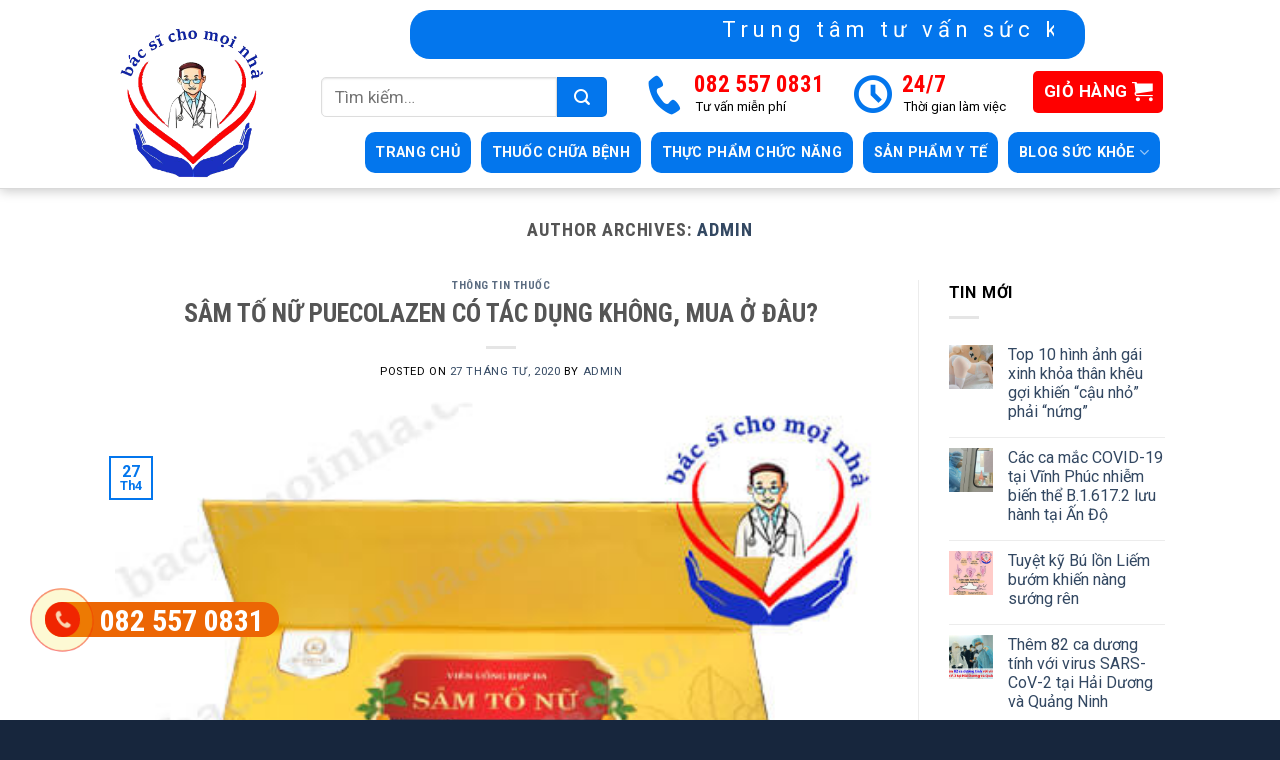

--- FILE ---
content_type: text/html; charset=UTF-8
request_url: https://bacsimoinha.com/author/admin/
body_size: 27675
content:
<!DOCTYPE html>
<!--[if IE 9 ]> <html lang="vi" class="ie9 loading-site no-js"> <![endif]-->
<!--[if IE 8 ]> <html lang="vi" class="ie8 loading-site no-js"> <![endif]-->
<!--[if (gte IE 9)|!(IE)]><!--><html lang="vi" class="loading-site no-js"> <!--<![endif]-->
<head>
	<meta charset="UTF-8" />
	<link rel="profile" href="https://gmpg.org/xfn/11" />
	<link rel="pingback" href="https://bacsimoinha.com/xmlrpc.php" />

	<script>(function(html){html.className = html.className.replace(/\bno-js\b/,'js')})(document.documentElement);</script>
<meta name='robots' content='index, follow, max-image-preview:large, max-snippet:-1, max-video-preview:-1' />
<meta name="viewport" content="width=device-width, initial-scale=1, maximum-scale=1" />
	<!-- This site is optimized with the Yoast SEO plugin v21.5 - https://yoast.com/wordpress/plugins/seo/ -->
	<title>admin, Tác giả tại bacsimoinha</title>
	<link rel="canonical" href="https://bacsimoinha.com/author/admin/" />
	<meta property="og:locale" content="vi_VN" />
	<meta property="og:type" content="profile" />
	<meta property="og:title" content="admin, Tác giả tại bacsimoinha" />
	<meta property="og:url" content="https://bacsimoinha.com/author/admin/" />
	<meta property="og:site_name" content="bacsimoinha" />
	<meta property="og:image" content="https://secure.gravatar.com/avatar/78c63acbe3520bcbb8f67ba79f643107?s=500&d=mm&r=g" />
	<meta name="twitter:card" content="summary_large_image" />
	<script type="application/ld+json" class="yoast-schema-graph">{"@context":"https://schema.org","@graph":[{"@type":"ProfilePage","@id":"https://bacsimoinha.com/author/admin/","url":"https://bacsimoinha.com/author/admin/","name":"admin, Tác giả tại bacsimoinha","isPartOf":{"@id":"https://bacsimoinha.com/#website"},"primaryImageOfPage":{"@id":"https://bacsimoinha.com/author/admin/#primaryimage"},"image":{"@id":"https://bacsimoinha.com/author/admin/#primaryimage"},"thumbnailUrl":"https://bacsimoinha.com/wp-content/uploads/2020/04/sam_to_nu_puecolazen.jpg","breadcrumb":{"@id":"https://bacsimoinha.com/author/admin/#breadcrumb"},"inLanguage":"vi","potentialAction":[{"@type":"ReadAction","target":["https://bacsimoinha.com/author/admin/"]}]},{"@type":"ImageObject","inLanguage":"vi","@id":"https://bacsimoinha.com/author/admin/#primaryimage","url":"https://bacsimoinha.com/wp-content/uploads/2020/04/sam_to_nu_puecolazen.jpg","contentUrl":"https://bacsimoinha.com/wp-content/uploads/2020/04/sam_to_nu_puecolazen.jpg","width":450,"height":450,"caption":"Sâm tố nữ Puecolazen"},{"@type":"BreadcrumbList","@id":"https://bacsimoinha.com/author/admin/#breadcrumb","itemListElement":[{"@type":"ListItem","position":1,"name":"Trang chủ","item":"https://bacsimoinha.com/"},{"@type":"ListItem","position":2,"name":"Lưu trữ cho admin"}]},{"@type":"WebSite","@id":"https://bacsimoinha.com/#website","url":"https://bacsimoinha.com/","name":"bacsimoinha","description":"Bác sĩ của mọi nhà - Với đội ngũ bác sĩ, dược sĩ đại học nhiệt huyết, tận tâm, tư vấn nhiệt tình, chu đáo","potentialAction":[{"@type":"SearchAction","target":{"@type":"EntryPoint","urlTemplate":"https://bacsimoinha.com/?s={search_term_string}"},"query-input":"required name=search_term_string"}],"inLanguage":"vi"},{"@type":"Person","@id":"https://bacsimoinha.com/#/schema/person/ea3d83f353ffe75d778b1c3c4247b434","name":"admin","image":{"@type":"ImageObject","inLanguage":"vi","@id":"https://bacsimoinha.com/#/schema/person/image/","url":"https://secure.gravatar.com/avatar/78c63acbe3520bcbb8f67ba79f643107?s=96&d=mm&r=g","contentUrl":"https://secure.gravatar.com/avatar/78c63acbe3520bcbb8f67ba79f643107?s=96&d=mm&r=g","caption":"admin"},"description":"Chào bạn, Tôi là dược sĩ đại học Dược Hà Nội","mainEntityOfPage":{"@id":"https://bacsimoinha.com/author/admin/"}}]}</script>
	<!-- / Yoast SEO plugin. -->


<link rel='dns-prefetch' href='//fonts.googleapis.com' />
<link rel="alternate" type="application/rss+xml" title="Dòng thông tin bacsimoinha &raquo;" href="https://bacsimoinha.com/feed/" />
<link rel="alternate" type="application/rss+xml" title="Dòng phản hồi bacsimoinha &raquo;" href="https://bacsimoinha.com/comments/feed/" />
<link rel="alternate" type="application/rss+xml" title="Dòng thông tin: bacsimoinha &raquo; bài viết bởi admin" href="https://bacsimoinha.com/author/admin/feed/" />
<script type="text/javascript">
/* <![CDATA[ */
window._wpemojiSettings = {"baseUrl":"https:\/\/s.w.org\/images\/core\/emoji\/14.0.0\/72x72\/","ext":".png","svgUrl":"https:\/\/s.w.org\/images\/core\/emoji\/14.0.0\/svg\/","svgExt":".svg","source":{"concatemoji":"https:\/\/bacsimoinha.com\/wp-includes\/js\/wp-emoji-release.min.js?ver=6.4.3"}};
/*! This file is auto-generated */
!function(i,n){var o,s,e;function c(e){try{var t={supportTests:e,timestamp:(new Date).valueOf()};sessionStorage.setItem(o,JSON.stringify(t))}catch(e){}}function p(e,t,n){e.clearRect(0,0,e.canvas.width,e.canvas.height),e.fillText(t,0,0);var t=new Uint32Array(e.getImageData(0,0,e.canvas.width,e.canvas.height).data),r=(e.clearRect(0,0,e.canvas.width,e.canvas.height),e.fillText(n,0,0),new Uint32Array(e.getImageData(0,0,e.canvas.width,e.canvas.height).data));return t.every(function(e,t){return e===r[t]})}function u(e,t,n){switch(t){case"flag":return n(e,"\ud83c\udff3\ufe0f\u200d\u26a7\ufe0f","\ud83c\udff3\ufe0f\u200b\u26a7\ufe0f")?!1:!n(e,"\ud83c\uddfa\ud83c\uddf3","\ud83c\uddfa\u200b\ud83c\uddf3")&&!n(e,"\ud83c\udff4\udb40\udc67\udb40\udc62\udb40\udc65\udb40\udc6e\udb40\udc67\udb40\udc7f","\ud83c\udff4\u200b\udb40\udc67\u200b\udb40\udc62\u200b\udb40\udc65\u200b\udb40\udc6e\u200b\udb40\udc67\u200b\udb40\udc7f");case"emoji":return!n(e,"\ud83e\udef1\ud83c\udffb\u200d\ud83e\udef2\ud83c\udfff","\ud83e\udef1\ud83c\udffb\u200b\ud83e\udef2\ud83c\udfff")}return!1}function f(e,t,n){var r="undefined"!=typeof WorkerGlobalScope&&self instanceof WorkerGlobalScope?new OffscreenCanvas(300,150):i.createElement("canvas"),a=r.getContext("2d",{willReadFrequently:!0}),o=(a.textBaseline="top",a.font="600 32px Arial",{});return e.forEach(function(e){o[e]=t(a,e,n)}),o}function t(e){var t=i.createElement("script");t.src=e,t.defer=!0,i.head.appendChild(t)}"undefined"!=typeof Promise&&(o="wpEmojiSettingsSupports",s=["flag","emoji"],n.supports={everything:!0,everythingExceptFlag:!0},e=new Promise(function(e){i.addEventListener("DOMContentLoaded",e,{once:!0})}),new Promise(function(t){var n=function(){try{var e=JSON.parse(sessionStorage.getItem(o));if("object"==typeof e&&"number"==typeof e.timestamp&&(new Date).valueOf()<e.timestamp+604800&&"object"==typeof e.supportTests)return e.supportTests}catch(e){}return null}();if(!n){if("undefined"!=typeof Worker&&"undefined"!=typeof OffscreenCanvas&&"undefined"!=typeof URL&&URL.createObjectURL&&"undefined"!=typeof Blob)try{var e="postMessage("+f.toString()+"("+[JSON.stringify(s),u.toString(),p.toString()].join(",")+"));",r=new Blob([e],{type:"text/javascript"}),a=new Worker(URL.createObjectURL(r),{name:"wpTestEmojiSupports"});return void(a.onmessage=function(e){c(n=e.data),a.terminate(),t(n)})}catch(e){}c(n=f(s,u,p))}t(n)}).then(function(e){for(var t in e)n.supports[t]=e[t],n.supports.everything=n.supports.everything&&n.supports[t],"flag"!==t&&(n.supports.everythingExceptFlag=n.supports.everythingExceptFlag&&n.supports[t]);n.supports.everythingExceptFlag=n.supports.everythingExceptFlag&&!n.supports.flag,n.DOMReady=!1,n.readyCallback=function(){n.DOMReady=!0}}).then(function(){return e}).then(function(){var e;n.supports.everything||(n.readyCallback(),(e=n.source||{}).concatemoji?t(e.concatemoji):e.wpemoji&&e.twemoji&&(t(e.twemoji),t(e.wpemoji)))}))}((window,document),window._wpemojiSettings);
/* ]]> */
</script>
<style id='wp-emoji-styles-inline-css' type='text/css'>

	img.wp-smiley, img.emoji {
		display: inline !important;
		border: none !important;
		box-shadow: none !important;
		height: 1em !important;
		width: 1em !important;
		margin: 0 0.07em !important;
		vertical-align: -0.1em !important;
		background: none !important;
		padding: 0 !important;
	}
</style>
<link rel='stylesheet' id='wp-block-library-css' href='https://bacsimoinha.com/wp-includes/css/dist/block-library/style.min.css?ver=6.4.3' type='text/css' media='all' />
<style id='classic-theme-styles-inline-css' type='text/css'>
/*! This file is auto-generated */
.wp-block-button__link{color:#fff;background-color:#32373c;border-radius:9999px;box-shadow:none;text-decoration:none;padding:calc(.667em + 2px) calc(1.333em + 2px);font-size:1.125em}.wp-block-file__button{background:#32373c;color:#fff;text-decoration:none}
</style>
<style id='global-styles-inline-css' type='text/css'>
body{--wp--preset--color--black: #000000;--wp--preset--color--cyan-bluish-gray: #abb8c3;--wp--preset--color--white: #ffffff;--wp--preset--color--pale-pink: #f78da7;--wp--preset--color--vivid-red: #cf2e2e;--wp--preset--color--luminous-vivid-orange: #ff6900;--wp--preset--color--luminous-vivid-amber: #fcb900;--wp--preset--color--light-green-cyan: #7bdcb5;--wp--preset--color--vivid-green-cyan: #00d084;--wp--preset--color--pale-cyan-blue: #8ed1fc;--wp--preset--color--vivid-cyan-blue: #0693e3;--wp--preset--color--vivid-purple: #9b51e0;--wp--preset--gradient--vivid-cyan-blue-to-vivid-purple: linear-gradient(135deg,rgba(6,147,227,1) 0%,rgb(155,81,224) 100%);--wp--preset--gradient--light-green-cyan-to-vivid-green-cyan: linear-gradient(135deg,rgb(122,220,180) 0%,rgb(0,208,130) 100%);--wp--preset--gradient--luminous-vivid-amber-to-luminous-vivid-orange: linear-gradient(135deg,rgba(252,185,0,1) 0%,rgba(255,105,0,1) 100%);--wp--preset--gradient--luminous-vivid-orange-to-vivid-red: linear-gradient(135deg,rgba(255,105,0,1) 0%,rgb(207,46,46) 100%);--wp--preset--gradient--very-light-gray-to-cyan-bluish-gray: linear-gradient(135deg,rgb(238,238,238) 0%,rgb(169,184,195) 100%);--wp--preset--gradient--cool-to-warm-spectrum: linear-gradient(135deg,rgb(74,234,220) 0%,rgb(151,120,209) 20%,rgb(207,42,186) 40%,rgb(238,44,130) 60%,rgb(251,105,98) 80%,rgb(254,248,76) 100%);--wp--preset--gradient--blush-light-purple: linear-gradient(135deg,rgb(255,206,236) 0%,rgb(152,150,240) 100%);--wp--preset--gradient--blush-bordeaux: linear-gradient(135deg,rgb(254,205,165) 0%,rgb(254,45,45) 50%,rgb(107,0,62) 100%);--wp--preset--gradient--luminous-dusk: linear-gradient(135deg,rgb(255,203,112) 0%,rgb(199,81,192) 50%,rgb(65,88,208) 100%);--wp--preset--gradient--pale-ocean: linear-gradient(135deg,rgb(255,245,203) 0%,rgb(182,227,212) 50%,rgb(51,167,181) 100%);--wp--preset--gradient--electric-grass: linear-gradient(135deg,rgb(202,248,128) 0%,rgb(113,206,126) 100%);--wp--preset--gradient--midnight: linear-gradient(135deg,rgb(2,3,129) 0%,rgb(40,116,252) 100%);--wp--preset--font-size--small: 13px;--wp--preset--font-size--medium: 20px;--wp--preset--font-size--large: 36px;--wp--preset--font-size--x-large: 42px;--wp--preset--spacing--20: 0.44rem;--wp--preset--spacing--30: 0.67rem;--wp--preset--spacing--40: 1rem;--wp--preset--spacing--50: 1.5rem;--wp--preset--spacing--60: 2.25rem;--wp--preset--spacing--70: 3.38rem;--wp--preset--spacing--80: 5.06rem;--wp--preset--shadow--natural: 6px 6px 9px rgba(0, 0, 0, 0.2);--wp--preset--shadow--deep: 12px 12px 50px rgba(0, 0, 0, 0.4);--wp--preset--shadow--sharp: 6px 6px 0px rgba(0, 0, 0, 0.2);--wp--preset--shadow--outlined: 6px 6px 0px -3px rgba(255, 255, 255, 1), 6px 6px rgba(0, 0, 0, 1);--wp--preset--shadow--crisp: 6px 6px 0px rgba(0, 0, 0, 1);}:where(.is-layout-flex){gap: 0.5em;}:where(.is-layout-grid){gap: 0.5em;}body .is-layout-flow > .alignleft{float: left;margin-inline-start: 0;margin-inline-end: 2em;}body .is-layout-flow > .alignright{float: right;margin-inline-start: 2em;margin-inline-end: 0;}body .is-layout-flow > .aligncenter{margin-left: auto !important;margin-right: auto !important;}body .is-layout-constrained > .alignleft{float: left;margin-inline-start: 0;margin-inline-end: 2em;}body .is-layout-constrained > .alignright{float: right;margin-inline-start: 2em;margin-inline-end: 0;}body .is-layout-constrained > .aligncenter{margin-left: auto !important;margin-right: auto !important;}body .is-layout-constrained > :where(:not(.alignleft):not(.alignright):not(.alignfull)){max-width: var(--wp--style--global--content-size);margin-left: auto !important;margin-right: auto !important;}body .is-layout-constrained > .alignwide{max-width: var(--wp--style--global--wide-size);}body .is-layout-flex{display: flex;}body .is-layout-flex{flex-wrap: wrap;align-items: center;}body .is-layout-flex > *{margin: 0;}body .is-layout-grid{display: grid;}body .is-layout-grid > *{margin: 0;}:where(.wp-block-columns.is-layout-flex){gap: 2em;}:where(.wp-block-columns.is-layout-grid){gap: 2em;}:where(.wp-block-post-template.is-layout-flex){gap: 1.25em;}:where(.wp-block-post-template.is-layout-grid){gap: 1.25em;}.has-black-color{color: var(--wp--preset--color--black) !important;}.has-cyan-bluish-gray-color{color: var(--wp--preset--color--cyan-bluish-gray) !important;}.has-white-color{color: var(--wp--preset--color--white) !important;}.has-pale-pink-color{color: var(--wp--preset--color--pale-pink) !important;}.has-vivid-red-color{color: var(--wp--preset--color--vivid-red) !important;}.has-luminous-vivid-orange-color{color: var(--wp--preset--color--luminous-vivid-orange) !important;}.has-luminous-vivid-amber-color{color: var(--wp--preset--color--luminous-vivid-amber) !important;}.has-light-green-cyan-color{color: var(--wp--preset--color--light-green-cyan) !important;}.has-vivid-green-cyan-color{color: var(--wp--preset--color--vivid-green-cyan) !important;}.has-pale-cyan-blue-color{color: var(--wp--preset--color--pale-cyan-blue) !important;}.has-vivid-cyan-blue-color{color: var(--wp--preset--color--vivid-cyan-blue) !important;}.has-vivid-purple-color{color: var(--wp--preset--color--vivid-purple) !important;}.has-black-background-color{background-color: var(--wp--preset--color--black) !important;}.has-cyan-bluish-gray-background-color{background-color: var(--wp--preset--color--cyan-bluish-gray) !important;}.has-white-background-color{background-color: var(--wp--preset--color--white) !important;}.has-pale-pink-background-color{background-color: var(--wp--preset--color--pale-pink) !important;}.has-vivid-red-background-color{background-color: var(--wp--preset--color--vivid-red) !important;}.has-luminous-vivid-orange-background-color{background-color: var(--wp--preset--color--luminous-vivid-orange) !important;}.has-luminous-vivid-amber-background-color{background-color: var(--wp--preset--color--luminous-vivid-amber) !important;}.has-light-green-cyan-background-color{background-color: var(--wp--preset--color--light-green-cyan) !important;}.has-vivid-green-cyan-background-color{background-color: var(--wp--preset--color--vivid-green-cyan) !important;}.has-pale-cyan-blue-background-color{background-color: var(--wp--preset--color--pale-cyan-blue) !important;}.has-vivid-cyan-blue-background-color{background-color: var(--wp--preset--color--vivid-cyan-blue) !important;}.has-vivid-purple-background-color{background-color: var(--wp--preset--color--vivid-purple) !important;}.has-black-border-color{border-color: var(--wp--preset--color--black) !important;}.has-cyan-bluish-gray-border-color{border-color: var(--wp--preset--color--cyan-bluish-gray) !important;}.has-white-border-color{border-color: var(--wp--preset--color--white) !important;}.has-pale-pink-border-color{border-color: var(--wp--preset--color--pale-pink) !important;}.has-vivid-red-border-color{border-color: var(--wp--preset--color--vivid-red) !important;}.has-luminous-vivid-orange-border-color{border-color: var(--wp--preset--color--luminous-vivid-orange) !important;}.has-luminous-vivid-amber-border-color{border-color: var(--wp--preset--color--luminous-vivid-amber) !important;}.has-light-green-cyan-border-color{border-color: var(--wp--preset--color--light-green-cyan) !important;}.has-vivid-green-cyan-border-color{border-color: var(--wp--preset--color--vivid-green-cyan) !important;}.has-pale-cyan-blue-border-color{border-color: var(--wp--preset--color--pale-cyan-blue) !important;}.has-vivid-cyan-blue-border-color{border-color: var(--wp--preset--color--vivid-cyan-blue) !important;}.has-vivid-purple-border-color{border-color: var(--wp--preset--color--vivid-purple) !important;}.has-vivid-cyan-blue-to-vivid-purple-gradient-background{background: var(--wp--preset--gradient--vivid-cyan-blue-to-vivid-purple) !important;}.has-light-green-cyan-to-vivid-green-cyan-gradient-background{background: var(--wp--preset--gradient--light-green-cyan-to-vivid-green-cyan) !important;}.has-luminous-vivid-amber-to-luminous-vivid-orange-gradient-background{background: var(--wp--preset--gradient--luminous-vivid-amber-to-luminous-vivid-orange) !important;}.has-luminous-vivid-orange-to-vivid-red-gradient-background{background: var(--wp--preset--gradient--luminous-vivid-orange-to-vivid-red) !important;}.has-very-light-gray-to-cyan-bluish-gray-gradient-background{background: var(--wp--preset--gradient--very-light-gray-to-cyan-bluish-gray) !important;}.has-cool-to-warm-spectrum-gradient-background{background: var(--wp--preset--gradient--cool-to-warm-spectrum) !important;}.has-blush-light-purple-gradient-background{background: var(--wp--preset--gradient--blush-light-purple) !important;}.has-blush-bordeaux-gradient-background{background: var(--wp--preset--gradient--blush-bordeaux) !important;}.has-luminous-dusk-gradient-background{background: var(--wp--preset--gradient--luminous-dusk) !important;}.has-pale-ocean-gradient-background{background: var(--wp--preset--gradient--pale-ocean) !important;}.has-electric-grass-gradient-background{background: var(--wp--preset--gradient--electric-grass) !important;}.has-midnight-gradient-background{background: var(--wp--preset--gradient--midnight) !important;}.has-small-font-size{font-size: var(--wp--preset--font-size--small) !important;}.has-medium-font-size{font-size: var(--wp--preset--font-size--medium) !important;}.has-large-font-size{font-size: var(--wp--preset--font-size--large) !important;}.has-x-large-font-size{font-size: var(--wp--preset--font-size--x-large) !important;}
.wp-block-navigation a:where(:not(.wp-element-button)){color: inherit;}
:where(.wp-block-post-template.is-layout-flex){gap: 1.25em;}:where(.wp-block-post-template.is-layout-grid){gap: 1.25em;}
:where(.wp-block-columns.is-layout-flex){gap: 2em;}:where(.wp-block-columns.is-layout-grid){gap: 2em;}
.wp-block-pullquote{font-size: 1.5em;line-height: 1.6;}
</style>
<link rel='stylesheet' id='contact-form-7-css' href='https://bacsimoinha.com/wp-content/plugins/contact-form-7/includes/css/styles.css?ver=5.8.3' type='text/css' media='all' />
<style id='woocommerce-inline-inline-css' type='text/css'>
.woocommerce form .form-row .required { visibility: visible; }
</style>
<link rel='stylesheet' id='flatsome-icons-css' href='https://bacsimoinha.com/wp-content/themes/flatsome/assets/css/fl-icons.css?ver=3.12' type='text/css' media='all' />
<link rel='stylesheet' id='flatsome-main-css' href='https://bacsimoinha.com/wp-content/themes/flatsome/assets/css/flatsome.css?ver=3.12.2' type='text/css' media='all' />
<link rel='stylesheet' id='flatsome-shop-css' href='https://bacsimoinha.com/wp-content/themes/flatsome/assets/css/flatsome-shop.css?ver=3.12.2' type='text/css' media='all' />
<link rel='stylesheet' id='flatsome-style-css' href='https://bacsimoinha.com/wp-content/themes/flatsome/style.css?ver=3.12.2' type='text/css' media='all' />
<link rel='stylesheet' id='flatsome-googlefonts-css' href='//fonts.googleapis.com/css?family=Roboto+Condensed%3Aregular%2C700%7CRoboto%3Aregular%2Cregular%2C700%2Cregular&#038;display=fallback&#038;ver=3.9' type='text/css' media='all' />
<script type="text/javascript" src="https://bacsimoinha.com/wp-includes/js/jquery/jquery.min.js?ver=3.7.1" id="jquery-core-js"></script>
<script type="text/javascript" src="https://bacsimoinha.com/wp-includes/js/jquery/jquery-migrate.min.js?ver=3.4.1" id="jquery-migrate-js"></script>
<script type="text/javascript" src="https://bacsimoinha.com/wp-content/plugins/woocommerce/assets/js/jquery-blockui/jquery.blockUI.min.js?ver=2.7.0-wc.8.3.3" id="jquery-blockui-js" defer="defer" data-wp-strategy="defer"></script>
<script type="text/javascript" id="wc-add-to-cart-js-extra">
/* <![CDATA[ */
var wc_add_to_cart_params = {"ajax_url":"\/wp-admin\/admin-ajax.php","wc_ajax_url":"\/?wc-ajax=%%endpoint%%","i18n_view_cart":"Xem gi\u1ecf h\u00e0ng","cart_url":"https:\/\/bacsimoinha.com\/cart\/","is_cart":"","cart_redirect_after_add":"no"};
/* ]]> */
</script>
<script type="text/javascript" src="https://bacsimoinha.com/wp-content/plugins/woocommerce/assets/js/frontend/add-to-cart.min.js?ver=8.3.3" id="wc-add-to-cart-js" defer="defer" data-wp-strategy="defer"></script>
<script type="text/javascript" src="https://bacsimoinha.com/wp-content/plugins/woocommerce/assets/js/js-cookie/js.cookie.min.js?ver=2.1.4-wc.8.3.3" id="js-cookie-js" defer="defer" data-wp-strategy="defer"></script>
<script type="text/javascript" id="woocommerce-js-extra">
/* <![CDATA[ */
var woocommerce_params = {"ajax_url":"\/wp-admin\/admin-ajax.php","wc_ajax_url":"\/?wc-ajax=%%endpoint%%"};
/* ]]> */
</script>
<script type="text/javascript" src="https://bacsimoinha.com/wp-content/plugins/woocommerce/assets/js/frontend/woocommerce.min.js?ver=8.3.3" id="woocommerce-js" defer="defer" data-wp-strategy="defer"></script>
<link rel="https://api.w.org/" href="https://bacsimoinha.com/wp-json/" /><link rel="alternate" type="application/json" href="https://bacsimoinha.com/wp-json/wp/v2/users/1" /><link rel="EditURI" type="application/rsd+xml" title="RSD" href="https://bacsimoinha.com/xmlrpc.php?rsd" />
<meta name="generator" content="WordPress 6.4.3" />
<meta name="generator" content="WooCommerce 8.3.3" />
<style>.bg{opacity: 0; transition: opacity 1s; -webkit-transition: opacity 1s;} .bg-loaded{opacity: 1;}</style><!--[if IE]><link rel="stylesheet" type="text/css" href="https://bacsimoinha.com/wp-content/themes/flatsome/assets/css/ie-fallback.css"><script src="//cdnjs.cloudflare.com/ajax/libs/html5shiv/3.6.1/html5shiv.js"></script><script>var head = document.getElementsByTagName('head')[0],style = document.createElement('style');style.type = 'text/css';style.styleSheet.cssText = ':before,:after{content:none !important';head.appendChild(style);setTimeout(function(){head.removeChild(style);}, 0);</script><script src="https://bacsimoinha.com/wp-content/themes/flatsome/assets/libs/ie-flexibility.js"></script><![endif]--><!-- Global site tag (gtag.js) - Google Analytics -->
<script async src="https://www.googletagmanager.com/gtag/js?id=UA-163426825-1"></script>
<script>
  window.dataLayer = window.dataLayer || [];
  function gtag(){dataLayer.push(arguments);}
  gtag('js', new Date());

  gtag('config', 'UA-163426825-1');
</script>	<noscript><style>.woocommerce-product-gallery{ opacity: 1 !important; }</style></noscript>
	<meta name="generator" content="Powered by Slider Revolution 6.6.11 - responsive, Mobile-Friendly Slider Plugin for WordPress with comfortable drag and drop interface." />
<link rel="icon" href="https://bacsimoinha.com/wp-content/uploads/2020/04/cropped-logo_bac_si_moi_nha-32x32.jpg" sizes="32x32" />
<link rel="icon" href="https://bacsimoinha.com/wp-content/uploads/2020/04/cropped-logo_bac_si_moi_nha-192x192.jpg" sizes="192x192" />
<link rel="apple-touch-icon" href="https://bacsimoinha.com/wp-content/uploads/2020/04/cropped-logo_bac_si_moi_nha-180x180.jpg" />
<meta name="msapplication-TileImage" content="https://bacsimoinha.com/wp-content/uploads/2020/04/cropped-logo_bac_si_moi_nha-270x270.jpg" />
<script>function setREVStartSize(e){
			//window.requestAnimationFrame(function() {
				window.RSIW = window.RSIW===undefined ? window.innerWidth : window.RSIW;
				window.RSIH = window.RSIH===undefined ? window.innerHeight : window.RSIH;
				try {
					var pw = document.getElementById(e.c).parentNode.offsetWidth,
						newh;
					pw = pw===0 || isNaN(pw) || (e.l=="fullwidth" || e.layout=="fullwidth") ? window.RSIW : pw;
					e.tabw = e.tabw===undefined ? 0 : parseInt(e.tabw);
					e.thumbw = e.thumbw===undefined ? 0 : parseInt(e.thumbw);
					e.tabh = e.tabh===undefined ? 0 : parseInt(e.tabh);
					e.thumbh = e.thumbh===undefined ? 0 : parseInt(e.thumbh);
					e.tabhide = e.tabhide===undefined ? 0 : parseInt(e.tabhide);
					e.thumbhide = e.thumbhide===undefined ? 0 : parseInt(e.thumbhide);
					e.mh = e.mh===undefined || e.mh=="" || e.mh==="auto" ? 0 : parseInt(e.mh,0);
					if(e.layout==="fullscreen" || e.l==="fullscreen")
						newh = Math.max(e.mh,window.RSIH);
					else{
						e.gw = Array.isArray(e.gw) ? e.gw : [e.gw];
						for (var i in e.rl) if (e.gw[i]===undefined || e.gw[i]===0) e.gw[i] = e.gw[i-1];
						e.gh = e.el===undefined || e.el==="" || (Array.isArray(e.el) && e.el.length==0)? e.gh : e.el;
						e.gh = Array.isArray(e.gh) ? e.gh : [e.gh];
						for (var i in e.rl) if (e.gh[i]===undefined || e.gh[i]===0) e.gh[i] = e.gh[i-1];
											
						var nl = new Array(e.rl.length),
							ix = 0,
							sl;
						e.tabw = e.tabhide>=pw ? 0 : e.tabw;
						e.thumbw = e.thumbhide>=pw ? 0 : e.thumbw;
						e.tabh = e.tabhide>=pw ? 0 : e.tabh;
						e.thumbh = e.thumbhide>=pw ? 0 : e.thumbh;
						for (var i in e.rl) nl[i] = e.rl[i]<window.RSIW ? 0 : e.rl[i];
						sl = nl[0];
						for (var i in nl) if (sl>nl[i] && nl[i]>0) { sl = nl[i]; ix=i;}
						var m = pw>(e.gw[ix]+e.tabw+e.thumbw) ? 1 : (pw-(e.tabw+e.thumbw)) / (e.gw[ix]);
						newh =  (e.gh[ix] * m) + (e.tabh + e.thumbh);
					}
					var el = document.getElementById(e.c);
					if (el!==null && el) el.style.height = newh+"px";
					el = document.getElementById(e.c+"_wrapper");
					if (el!==null && el) {
						el.style.height = newh+"px";
						el.style.display = "block";
					}
				} catch(e){
					console.log("Failure at Presize of Slider:" + e)
				}
			//});
		  };</script>
<style id="custom-css" type="text/css">:root {--primary-color: #0376ed;}.header-main{height: 90px}#logo img{max-height: 90px}#logo{width:152px;}.header-bottom{min-height: 26px}.header-top{min-height: 30px}.has-transparent + .page-title:first-of-type,.has-transparent + #main > .page-title,.has-transparent + #main > div > .page-title,.has-transparent + #main .page-header-wrapper:first-of-type .page-title{padding-top: 170px;}.header.show-on-scroll,.stuck .header-main{height:70px!important}.stuck #logo img{max-height: 70px!important}.search-form{ width: 88%;}.header-bottom {background-color: rgba(241,241,241,0)}.stuck .header-main .nav > li > a{line-height: 50px }.header-bottom-nav > li > a{line-height: 41px }@media (max-width: 549px) {.header-main{height: 70px}#logo img{max-height: 70px}}.nav-dropdown-has-arrow li.has-dropdown:before{border-bottom-color: #FFFFFF;}.nav .nav-dropdown{border-color: #FFFFFF }.nav-dropdown-has-arrow li.has-dropdown:after{border-bottom-color: #FFFFFF;}.nav .nav-dropdown{background-color: #FFFFFF}.header-top{background-color:rgba(158,158,158,0)!important;}/* Color */.accordion-title.active, .has-icon-bg .icon .icon-inner,.logo a, .primary.is-underline, .primary.is-link, .badge-outline .badge-inner, .nav-outline > li.active> a,.nav-outline >li.active > a, .cart-icon strong,[data-color='primary'], .is-outline.primary{color: #0376ed;}/* Color !important */[data-text-color="primary"]{color: #0376ed!important;}/* Background Color */[data-text-bg="primary"]{background-color: #0376ed;}/* Background */.scroll-to-bullets a,.featured-title, .label-new.menu-item > a:after, .nav-pagination > li > .current,.nav-pagination > li > span:hover,.nav-pagination > li > a:hover,.has-hover:hover .badge-outline .badge-inner,button[type="submit"], .button.wc-forward:not(.checkout):not(.checkout-button), .button.submit-button, .button.primary:not(.is-outline),.featured-table .title,.is-outline:hover, .has-icon:hover .icon-label,.nav-dropdown-bold .nav-column li > a:hover, .nav-dropdown.nav-dropdown-bold > li > a:hover, .nav-dropdown-bold.dark .nav-column li > a:hover, .nav-dropdown.nav-dropdown-bold.dark > li > a:hover, .is-outline:hover, .tagcloud a:hover,.grid-tools a, input[type='submit']:not(.is-form), .box-badge:hover .box-text, input.button.alt,.nav-box > li > a:hover,.nav-box > li.active > a,.nav-pills > li.active > a ,.current-dropdown .cart-icon strong, .cart-icon:hover strong, .nav-line-bottom > li > a:before, .nav-line-grow > li > a:before, .nav-line > li > a:before,.banner, .header-top, .slider-nav-circle .flickity-prev-next-button:hover svg, .slider-nav-circle .flickity-prev-next-button:hover .arrow, .primary.is-outline:hover, .button.primary:not(.is-outline), input[type='submit'].primary, input[type='submit'].primary, input[type='reset'].button, input[type='button'].primary, .badge-inner{background-color: #0376ed;}/* Border */.nav-vertical.nav-tabs > li.active > a,.scroll-to-bullets a.active,.nav-pagination > li > .current,.nav-pagination > li > span:hover,.nav-pagination > li > a:hover,.has-hover:hover .badge-outline .badge-inner,.accordion-title.active,.featured-table,.is-outline:hover, .tagcloud a:hover,blockquote, .has-border, .cart-icon strong:after,.cart-icon strong,.blockUI:before, .processing:before,.loading-spin, .slider-nav-circle .flickity-prev-next-button:hover svg, .slider-nav-circle .flickity-prev-next-button:hover .arrow, .primary.is-outline:hover{border-color: #0376ed}.nav-tabs > li.active > a{border-top-color: #0376ed}.widget_shopping_cart_content .blockUI.blockOverlay:before { border-left-color: #0376ed }.woocommerce-checkout-review-order .blockUI.blockOverlay:before { border-left-color: #0376ed }/* Fill */.slider .flickity-prev-next-button:hover svg,.slider .flickity-prev-next-button:hover .arrow{fill: #0376ed;}/* Background Color */[data-icon-label]:after, .secondary.is-underline:hover,.secondary.is-outline:hover,.icon-label,.button.secondary:not(.is-outline),.button.alt:not(.is-outline), .badge-inner.on-sale, .button.checkout, .single_add_to_cart_button, .current .breadcrumb-step{ background-color:#007784; }[data-text-bg="secondary"]{background-color: #007784;}/* Color */.secondary.is-underline,.secondary.is-link, .secondary.is-outline,.stars a.active, .star-rating:before, .woocommerce-page .star-rating:before,.star-rating span:before, .color-secondary{color: #007784}/* Color !important */[data-text-color="secondary"]{color: #007784!important;}/* Border */.secondary.is-outline:hover{border-color:#007784}body{font-size: 100%;}body{font-family:"Roboto", sans-serif}body{font-weight: 0}.nav > li > a {font-family:"Roboto", sans-serif;}.mobile-sidebar-levels-2 .nav > li > ul > li > a {font-family:"Roboto", sans-serif;}.nav > li > a {font-weight: 700;}.mobile-sidebar-levels-2 .nav > li > ul > li > a {font-weight: 700;}h1,h2,h3,h4,h5,h6,.heading-font, .off-canvas-center .nav-sidebar.nav-vertical > li > a{font-family: "Roboto Condensed", sans-serif;}h1,h2,h3,h4,h5,h6,.heading-font,.banner h1,.banner h2{font-weight: 700;}.alt-font{font-family: "Roboto", sans-serif;}.alt-font{font-weight: 0!important;}@media screen and (min-width: 550px){.products .box-vertical .box-image{min-width: 300px!important;width: 300px!important;}}.footer-2{background-image: url('https://bacsimoinha.com/wp-content/uploads/2020/08/about-back.jpg');}.absolute-footer, html{background-color: #17263d}.page-title-small + main .product-container > .row{padding-top:0;}/* Custom CSS */.bubble {left: 25px;position: absolute;text-transform: uppercase;top: 20px;z-index: 9;}.single-product .page-title-inner {position: relative;padding-top: 0px;min-height: 60px;border-bottom: 1px solid #ccc;}.bubble .inside { background-color: red;border-radius: 999px;display: table;height: 50px;position: relative;width: 50px;-webkit-border-radius: 999px;}.bubble .inside .inside-text {color: #fff;display: table-cell;font-size: 24px;font-weight: bold;line-height: 14px;text-align: center;vertical-align: middle;}.add-to-cart-button{margin-top: 15px;}.cs-title2 h5{font-weight: normal;font-size: 16px;}.add-to-cart-button .add_to_cart_button{margin-top: 0px;}.add-to-cart-button .cs-buynow{background-color: orange;margin-top: 0px;padding: 6px 8px;vertical-align: -2px;margin-right: 10px;border-radius: 5px;color: white;}.nav-dropdown.nav-dropdown-simple > li > a:hover {background-color: rgb(17, 81, 155);}body {color: #000;}td {color: #000;}.cs-r11 .col{padding-bottom: 0px;margin-bottom: 0px;}.cs-table td{padding: 5px;border: 1px solid #ccc;}.cs-table th{padding: 5px;background-color: #f0fbff;}.cs-r11 .box-text{padding-bottom: 0px;}.cs-r11 .col-inner{background-color: #e9f3ff;padding-top: 10px;border-radius: 10px;}#product-sidebar{margin-top: 30px;}.page .uppercase {line-height: 1.2;text-transform: none;font-weight: normal;}.section-title-bold span {color: #11519b;}.section-title-bold span {border: none;padding: 0px;font-size: 23px;text-transform: capitalize;}.section-title b {display: none;}.arcontactus-widget.right.arcontactus-message {bottom: 100px !important;}.arcontactus-widget.right.arcontactus-message {right: 32px !important;}.cs-title h2{font-family: "Roboto", sans-serif;font-size: 17px;font-weight: 700;margin-top: 0;margin-bottom: 16px;line-height: 31px;text-align: left;padding-left: 38px;}.cs-title h2>span{position: relative;}.cs-title h2>span::after {content: "" !important;float: left;width: 100%;height: 2px;background: #1664a6;border-left: 60px solid red;position: absolute;left: 0;bottom: -4px;}.price-wrapper{margin-top: 8px;}ul.product_list_widget li a:not(.remove) {font-size: 13px;}.price-wrapper .woocommerce-Price-amount.amount {font-size: 20px!important;color: #0376ed;}.price-wrapper del .woocommerce-Price-amount.amount {font-size: 14px !important;}.cs-title h2::before {background-image: url(/wp-content/uploads/2020/09/bac-si.png);background-repeat: no-repeat;content: "";height: 45px;width: 35px;position: absolute;top: -9px;left: 2px;background-position: 0;background-size: 30px 40px;margin: 0 auto 5px;}.cs-blog .is-divider {display: none;}.html_topbar_left p{max-width: 675px;font-size: 22px;margin-bottom: -7px;margin-right: 80px;background-color: #0376ed;display: block;margin-top: 20px;padding: 2px 31px;border-radius: 20px;color: #fff;letter-spacing: 5px;}.wpcf7-form{margin-bottom: 0px;}.absolute-footer {padding: 10px 0 10px;}.copyright-footer{margin-top:18px;}#header{border-bottom: 1px solid rgb(217, 217, 217);padding-bottom: 15px;box-shadow: rgb(201, 201, 201) 0px 2px 11px;}.searchform .search-field{height: 40px;font-size: 17px;border-radius: 5px 0px 0px 5px;}.searchform .submit-button{height: 40px;width: 50px;background-color: #0376ed !important;border-radius: 0px 5px 5px 0px;}.logo-left .logo {margin-right: 54px;}#logo img { max-height: 156px !important;margin-top: -27px;}.stuck #logo img {margin-top: 0px;}#header .top-divider{border: none !important;}.flex-right {margin-top: -10px;}.header-bottom .header-bottom-nav{width: auto;position: relative;display: inline-block;display: -ms-flexbox;display: flex;-ms-flex-flow: row wrap;flex-flow: row wrap;-ms-flex-align: center;align-items: center;float: right;background-color: transparent;}.header-cart-link{background-color: red !important;border: none !important;}.header-bottom .header-bottom-nav .menu-item{padding: 0px 5px;}.success-color {color: white;font-weight: bold;border: 1px solid red;background-color: red;}a.added_to_cart {display: inline-block;font-size: 10px;padding: 7px 6px;text-transform: none;font-weight: bold;border: 3px solid orange;background-color: green;color: white;margin-right: 8px;}body .stuck #logo img {max-height: 60px !important;}.header-bottom .header-bottom-nav .menu-item a{background-color: #0376ed;color: #fcfcfc;border-radius: 10px;}.cs-displaynone{display:none;}.header-nav .icon-clock{color: #0376ed;}.header-nav .icon-phone{transform: rotate(10deg);color: #0376ed;}.header-nav .icon-phone,.header-nav .icon-clock{float: left;font-size: 38px !important;margin-top: 5px;}#header-cover-image {height: 180px;}.product-thumbnails img {opacity: 1 !important;-ms-transform: none !important;transform: none !important;}.wpum-post .attachment-thumbnail{width: 50px;}#profile-comments .attachment-thumbnail{width: 30px;}.author-social i{margin-right: 5px;font-size: 18px;}.footer-2 {padding-bottom: 50px;}.itemtop1, .itemtop2, .itemtop3 {float: left;margin-left: 10px;}.itemtop2 {width: 115px;}.itemtop3 {width: 210px;}.itemtop1 {width: 160px;}.hotlineic {float: left;}.itemtop1 .spantop, .itemtop2 .spantop, .itemtop3 .spantop {display: block;clear: both;padding: 0;margin-top: 5px;line-height: 25px;background: transparent;font-size: 23px;font-weight: 700;color: red;text-shadow: none;white-space: nowrap;text-transform: uppercase;font-family: "Roboto Condensed", sans-serif;}.itemtop1 .spantop1, .itemtop2 .spantop1, .itemtop3 .spantop1 {display: block;margin-top: -1px;line-height: 22px;font-size: 13px;margin-left: 2px;}.cs-baiviet .box-text p{height: 48px;overflow: hidden;}.cs-baiviet .post-title{height: 48px;overflow: hidden;}.cart-item .header-cart-link{background-color: #11519b;color: #fff;border-color: #11519b;font-size: 17px;}#authorarea{background: #f0f0f0;border: 1px solid #d2d2d2;padding: 10px;width:100%;overflow:hidden;color: #333;}#authorarea h3{font-size: 18px;color:#333;margin:0;padding:10px 10px 5px 10px;}#authorarea h3 a{text-decoration:none;color: #333;font-weight: bold;}#authorarea img{margin:0px 10px 0px 0px;padding:10px;float:left;border: 1px solid #ddd;width: 100px;height: 100px;}#authorarea p{color:#333;margin:0;padding:0px 10px 10px 10px;}#authorarea p a{color:#333;}.authorinfo{padding-left:120px;}.price-wrapper .woocommerce-Price-amount.amount{font-size: 0.8em;}.single-product h2, .single-post h2{color:red;}.single-post #content,#tab-description{overflow: hidden;}.cs-logofooter{margin-bottom: 0px !important;background-color: white;max-width: 190px;}#top-link{background-color: #fff !important;}#top-link .icon-angle-up{color: black !important;}.back-to-top{right: 90px;bottom: 30px !important;}#header-contact span{font-size: 18px;}.footer-contact-us{margin-left: -20px !important;line-height: 28px;}.footer-contact-us img.size-full.alignnone {margin-bottom: 3px !important;margin-right: 5px;}.cs-boder-top{border-top: 1px solid #335a7999;}.dark a, .dark .widget a, .footer-contact-us li {color: #00afc8 !important;}#block_widget-4{}.footer-1 .circle img {border-radius: 0px !important;}.footer-1 .col{padding-bottom: 0px;margin-bottom: 0px;}.footer-1 {padding-bottom: 10px;padding-top: 10px;background-color: #f4f4f4;}.contact_ft_area p{margin-bottom:10px;}.footer-1 h3{font-size: 15px;font-style: normal;}.footer-1 a{font-size: 15px;font-style: normal;}.footer-contact-us li{margin-bottom: 15px;}.author-profile-card {background: #eee;border: 1px solid #ccc;padding: 20px;margin-bottom: 20px;}.author-photo {float: left;text-align: left;padding: 5px;}@media (max-width: 767px) {.html_topbar_left p {max-width: 100%;font-size: 22px;margin-bottom: -7px;margin-right: 0;background-color: #0376ed;display: block;margin-top: 5px;padding: 2px 31px;border-radius: 20px;color: #fff;letter-spacing: 5px;}#logo img {max-height: 156px !important;margin-top: 11px;height: 70px;}#header {padding-bottom: 0px;}.back-to-top {right: 12px;bottom: 120px !important;}.arcontactus-widget.right.arcontactus-message {bottom: 60px !important;}}@media (max-width: 550px) {#logo img {height: 55px;}.header-cart-link{line-height: 2em;min-height: 0.5em;}}.label-new.menu-item > a:after{content:"New";}.label-hot.menu-item > a:after{content:"Hot";}.label-sale.menu-item > a:after{content:"Sale";}.label-popular.menu-item > a:after{content:"Popular";}</style></head>

<body data-rsssl=1 class="archive author author-admin author-1 theme-flatsome woocommerce-no-js lightbox nav-dropdown-has-arrow">


<a class="skip-link screen-reader-text" href="#main">Skip to content</a>

<div id="wrapper">

	
	<header id="header" class="header has-sticky sticky-jump">
		<div class="header-wrapper">
			<div id="top-bar" class="header-top hide-for-sticky">
    <div class="flex-row container">
      <div class="flex-col hide-for-medium flex-left">
          <ul class="nav nav-left medium-nav-center nav-small  nav-divided">
                        </ul>
      </div>

      <div class="flex-col hide-for-medium flex-center">
          <ul class="nav nav-center nav-small  nav-divided">
                        </ul>
      </div>

      <div class="flex-col hide-for-medium flex-right">
         <ul class="nav top-bar-nav nav-right nav-small  nav-divided">
              <li class="html custom html_topbar_left"><p><marquee>Trung tâm tư vấn sức khoẻ - bác sĩ mọi nhà</marquee></p></li>          </ul>
      </div>

            <div class="flex-col show-for-medium flex-grow">
          <ul class="nav nav-center nav-small mobile-nav  nav-divided">
              <li class="html custom html_topbar_left"><p><marquee>Trung tâm tư vấn sức khoẻ - bác sĩ mọi nhà</marquee></p></li>          </ul>
      </div>
      
    </div>
</div>
<div id="masthead" class="header-main ">
      <div class="header-inner flex-row container logo-left medium-logo-center" role="navigation">

          <!-- Logo -->
          <div id="logo" class="flex-col logo">
            <!-- Header logo -->
<a href="https://bacsimoinha.com/" title="bacsimoinha - Bác sĩ của mọi nhà &#8211; Với đội ngũ bác sĩ, dược sĩ đại học nhiệt huyết, tận tâm, tư vấn nhiệt tình, chu đáo" rel="home">
    <img width="152" height="90" src="https://bacsimoinha.com/wp-content/uploads/2020/08/logo-bsmn.png" class="header_logo header-logo" alt="bacsimoinha"/><img  width="152" height="90" src="https://bacsimoinha.com/wp-content/uploads/2020/08/logo-bsmn.png" class="header-logo-dark" alt="bacsimoinha"/></a>
          </div>

          <!-- Mobile Left Elements -->
          <div class="flex-col show-for-medium flex-left">
            <ul class="mobile-nav nav nav-left ">
              <li class="nav-icon has-icon">
  		<a href="#" data-open="#main-menu" data-pos="left" data-bg="main-menu-overlay" data-color="" class="is-small" aria-label="Menu" aria-controls="main-menu" aria-expanded="false">
		
		  <i class="icon-menu" ></i>
		  <span class="menu-title uppercase hide-for-small">Menu</span>		</a>
	</li>            </ul>
          </div>

          <!-- Left Elements -->
          <div class="flex-col hide-for-medium flex-left
            flex-grow">
            <ul class="header-nav header-nav-main nav nav-left  nav-uppercase" >
              <li class="header-search-form search-form html relative has-icon">
	<div class="header-search-form-wrapper">
		<div class="searchform-wrapper ux-search-box relative is-normal"><form role="search" method="get" class="searchform" action="https://bacsimoinha.com/">
	<div class="flex-row relative">
						<div class="flex-col flex-grow">
			<label class="screen-reader-text" for="woocommerce-product-search-field-0">Tìm kiếm:</label>
			<input type="search" id="woocommerce-product-search-field-0" class="search-field mb-0" placeholder="Tìm kiếm&hellip;" value="" name="s" />
			<input type="hidden" name="post_type" value="product" />
					</div>
		<div class="flex-col">
			<button type="submit" value="Tìm kiếm" class="ux-search-submit submit-button secondary button icon mb-0">
				<i class="icon-search" ></i>			</button>
		</div>
	</div>
	<div class="live-search-results text-left z-top"></div>
</form>
</div>	</div>
</li>            </ul>
          </div>

          <!-- Right Elements -->
          <div class="flex-col hide-for-medium flex-right">
            <ul class="header-nav header-nav-main nav nav-right  nav-uppercase">
              <li class="html custom html_topbar_right"><i class="icon-phone"></i>
<div class="itemtop1">
    <span class="spantop">082 557 0831</span>
    <span class="spantop1">Tư vấn miễn phí</span>
</div>
<i class="icon-clock" style="font-size:16px;"></i>
<div class="itemtop2">
    <span class="spantop">24/7</span>
    <span class="spantop1">Thời gian làm việc</span>
</div></li><li class="cart-item has-icon has-dropdown">
<div class="header-button">
<a href="https://bacsimoinha.com/cart/" title="Giỏ hàng" class="header-cart-link icon primary button round is-small">


<span class="header-cart-title">
   Giỏ hàng     </span>

    <i class="icon-shopping-cart"
    data-icon-label="0">
  </i>
  </a>
</div>
 <ul class="nav-dropdown nav-dropdown-simple">
    <li class="html widget_shopping_cart">
      <div class="widget_shopping_cart_content">
        

	<p class="woocommerce-mini-cart__empty-message">Chưa có sản phẩm trong giỏ hàng.</p>


      </div>
    </li>
    <li class="html">Giỏ hàng</li> </ul>

</li>
            </ul>
          </div>

          <!-- Mobile Right Elements -->
          <div class="flex-col show-for-medium flex-right">
            <ul class="mobile-nav nav nav-right ">
              <li class="account-item has-icon">
	<a href="https://bacsimoinha.com/my-account/"
	class="account-link-mobile is-small" title="Tài khoản">
	  <i class="icon-user" ></i>	</a>
</li>
<li class="cart-item has-icon">

<div class="header-button">      <a href="https://bacsimoinha.com/cart/" class="header-cart-link off-canvas-toggle nav-top-link icon primary button round is-small" data-open="#cart-popup" data-class="off-canvas-cart" title="Giỏ hàng" data-pos="right">
  
    <i class="icon-shopping-cart"
    data-icon-label="0">
  </i>
  </a>
</div>

  <!-- Cart Sidebar Popup -->
  <div id="cart-popup" class="mfp-hide widget_shopping_cart">
  <div class="cart-popup-inner inner-padding">
      <div class="cart-popup-title text-center">
          <h4 class="uppercase">Giỏ hàng</h4>
          <div class="is-divider"></div>
      </div>
      <div class="widget_shopping_cart_content">
          

	<p class="woocommerce-mini-cart__empty-message">Chưa có sản phẩm trong giỏ hàng.</p>


      </div>
      <div class="header-cart-content">Giỏ hàng</div>       <div class="cart-sidebar-content relative"></div>  </div>
  </div>

</li>
            </ul>
          </div>

      </div>
     
            <div class="container"><div class="top-divider full-width"></div></div>
      </div><div id="wide-nav" class="header-bottom wide-nav hide-for-sticky nav-dark hide-for-medium">
    <div class="flex-row container">

                        <div class="flex-col hide-for-medium flex-left">
                <ul class="nav header-nav header-bottom-nav nav-left  nav-pills nav-size-medium nav-uppercase">
                                    </ul>
            </div>
            
            
                        <div class="flex-col hide-for-medium flex-right flex-grow">
              <ul class="nav header-nav header-bottom-nav nav-right  nav-pills nav-size-medium nav-uppercase">
                   <li id="menu-item-42" class="menu-item menu-item-type-custom menu-item-object-custom menu-item-home menu-item-42"><a href="https://bacsimoinha.com/" class="nav-top-link">Trang Chủ</a></li>
<li id="menu-item-1392" class="menu-item menu-item-type-taxonomy menu-item-object-product_cat menu-item-1392"><a href="https://bacsimoinha.com/danh-muc-san-pham/thuoc-chua-benh/" class="nav-top-link">Thuốc chữa bệnh</a></li>
<li id="menu-item-1391" class="menu-item menu-item-type-taxonomy menu-item-object-product_cat menu-item-1391"><a href="https://bacsimoinha.com/danh-muc-san-pham/thuc-pham-chuc-nang/" class="nav-top-link">Thực phẩm chức năng</a></li>
<li id="menu-item-1390" class="menu-item menu-item-type-taxonomy menu-item-object-product_cat menu-item-1390"><a href="https://bacsimoinha.com/danh-muc-san-pham/san-pham-y-te/" class="nav-top-link">Sản phẩm y tế</a></li>
<li id="menu-item-1625" class="menu-item menu-item-type-taxonomy menu-item-object-category menu-item-has-children menu-item-1625 has-dropdown"><a href="https://bacsimoinha.com/blog-suc-khoe/" class="nav-top-link">Blog sức khỏe<i class="icon-angle-down" ></i></a>
<ul class="sub-menu nav-dropdown nav-dropdown-simple">
	<li id="menu-item-1393" class="menu-item menu-item-type-taxonomy menu-item-object-category menu-item-1393"><a href="https://bacsimoinha.com/thong-tin-thuoc/">Thông tin thuốc</a></li>
</ul>
</li>
              </ul>
            </div>
            
            
    </div>
</div>

<div class="header-bg-container fill"><div class="header-bg-image fill"></div><div class="header-bg-color fill"></div></div>		</div>
	</header>

	
	<main id="main" class="">

<div id="content" class="blog-wrapper blog-archive page-wrapper">
		<header class="archive-page-header">
	<div class="row">
	<div class="large-12 text-center col">
	<h1 class="page-title is-large uppercase">
		Author Archives: <span class="vcard"><a class="url fn n" href="https://bacsimoinha.com/author/admin/" title="admin" rel="me">admin</a></span>	</h1>
		</div>
	</div>
</header>


<div class="row row-large row-divided ">

	<div class="large-9 col">
		<div id="post-list">


<article id="post-252" class="post-252 post type-post status-publish format-standard has-post-thumbnail hentry category-thong-tin-thuoc tag-review-sam-to-nu tag-sam-to-nu tag-sam-to-nu-collagen">
	<div class="article-inner ">
		<header class="entry-header">
	<div class="entry-header-text entry-header-text-top text-center">
		<h6 class="entry-category is-xsmall">
	<a href="https://bacsimoinha.com/thong-tin-thuoc/" rel="category tag">Thông tin thuốc</a></h6>

<h2 class="entry-title"><a href="https://bacsimoinha.com/sam-to-nu-puecolazen/" rel="bookmark" class="plain">SÂM TỐ NỮ PUECOLAZEN CÓ TÁC DỤNG KHÔNG, MUA Ở ĐÂU?</a></h2>
<div class="entry-divider is-divider small"></div>

	<div class="entry-meta uppercase is-xsmall">
		<span class="posted-on">Posted on <a href="https://bacsimoinha.com/sam-to-nu-puecolazen/" rel="bookmark"><time class="entry-date published" datetime="2020-04-27T10:03:31+00:00">27 Tháng Tư, 2020</time><time class="updated" datetime="2020-09-10T03:33:55+00:00">10 Tháng Chín, 2020</time></a></span><span class="byline"> by <span class="meta-author vcard"><a class="url fn n" href="https://bacsimoinha.com/author/admin/">admin</a></span></span>	</div>
	</div>
						<div class="entry-image relative">
				<a href="https://bacsimoinha.com/sam-to-nu-puecolazen/">
    <img width="450" height="450" src="https://bacsimoinha.com/wp-content/uploads/2020/04/sam_to_nu_puecolazen.jpg" class="attachment-large size-large wp-post-image" alt="sâm tố nữ Puecolazen" decoding="async" fetchpriority="high" srcset="https://bacsimoinha.com/wp-content/uploads/2020/04/sam_to_nu_puecolazen.jpg 450w, https://bacsimoinha.com/wp-content/uploads/2020/04/sam_to_nu_puecolazen-300x300.jpg 300w, https://bacsimoinha.com/wp-content/uploads/2020/04/sam_to_nu_puecolazen-100x100.jpg 100w, https://bacsimoinha.com/wp-content/uploads/2020/04/sam_to_nu_puecolazen-150x150.jpg 150w" sizes="(max-width: 450px) 100vw, 450px" /></a>
				<div class="badge absolute top post-date badge-outline">
	<div class="badge-inner">
		<span class="post-date-day">27</span><br>
		<span class="post-date-month is-small">Th4</span>
	</div>
</div>			</div>
			</header>
		<div class="entry-content">
		<div class="entry-summary">
		<p>SÂM TỐ NỮ PUECOLAZEN &#8211; GIẢI PHÁP NÍU GIỮ THANH XUÂN Thời gian là kẻ thù lớn nhất, tàn ác, nhẫn tâm nhất với chị em phụ nữ, không những cướp đi tuổi thanh xuân, nhan sắc mà đôi khi còn là hạnh phúc, là chồng con hay bạn tình. Vậy thời gian cướp đi&#8230; xem thêm</p>
		<div class="text-center">
			<a class="more-link button primary is-outline is-smaller" href="https://bacsimoinha.com/sam-to-nu-puecolazen/">Continue reading <span class="meta-nav">&rarr;</span></a>
		</div>
	</div>
	
</div>		<footer class="entry-meta clearfix">
					<span class="cat-links">
			Posted in <a href="https://bacsimoinha.com/thong-tin-thuoc/" rel="category tag">Thông tin thuốc</a>		</span>

				<span class="sep">&nbsp;|&nbsp;</span>
		<span class="tags-links">
			Tagged <a href="https://bacsimoinha.com/tag/review-sam-to-nu/" rel="tag">review sâm tố nữ</a>, <a href="https://bacsimoinha.com/tag/sam-to-nu/" rel="tag">sâm tố nữ</a>, <a href="https://bacsimoinha.com/tag/sam-to-nu-collagen/" rel="tag">sâm tố nữ collagen</a>		</span>
			
		<span class="comments-link pull-right"><a href="https://bacsimoinha.com/sam-to-nu-puecolazen/#respond">Leave a comment</a></span>
	</footer>
	</div>
</article>


<article id="post-334" class="post-334 post type-post status-publish format-standard has-post-thumbnail hentry category-thong-tin-thuoc tag-cach-su-dung-sam-caliperu tag-gia-sam-ih-caliperu tag-sam-ih-caliperu">
	<div class="article-inner ">
		<header class="entry-header">
	<div class="entry-header-text entry-header-text-top text-center">
		<h6 class="entry-category is-xsmall">
	<a href="https://bacsimoinha.com/thong-tin-thuoc/" rel="category tag">Thông tin thuốc</a></h6>

<h2 class="entry-title"><a href="https://bacsimoinha.com/sam-caliperu/" rel="bookmark" class="plain">Sâm caliperu có tốt không? là thuốc gì? giá bao nhiêu?</a></h2>
<div class="entry-divider is-divider small"></div>

	<div class="entry-meta uppercase is-xsmall">
		<span class="posted-on">Posted on <a href="https://bacsimoinha.com/sam-caliperu/" rel="bookmark"><time class="entry-date published" datetime="2020-04-24T02:53:00+00:00">24 Tháng Tư, 2020</time><time class="updated" datetime="2023-08-10T15:08:11+00:00">10 Tháng Tám, 2023</time></a></span><span class="byline"> by <span class="meta-author vcard"><a class="url fn n" href="https://bacsimoinha.com/author/admin/">admin</a></span></span>	</div>
	</div>
						<div class="entry-image relative">
				<a href="https://bacsimoinha.com/sam-caliperu/">
    <img width="450" height="450" src="https://bacsimoinha.com/wp-content/uploads/2020/04/cach_su_dung_sam_caliperu.jpg" class="attachment-large size-large wp-post-image" alt="Cách sử dụng sâm caliperu" decoding="async" srcset="https://bacsimoinha.com/wp-content/uploads/2020/04/cach_su_dung_sam_caliperu.jpg 450w, https://bacsimoinha.com/wp-content/uploads/2020/04/cach_su_dung_sam_caliperu-300x300.jpg 300w, https://bacsimoinha.com/wp-content/uploads/2020/04/cach_su_dung_sam_caliperu-100x100.jpg 100w, https://bacsimoinha.com/wp-content/uploads/2020/04/cach_su_dung_sam_caliperu-150x150.jpg 150w" sizes="(max-width: 450px) 100vw, 450px" /></a>
				<div class="badge absolute top post-date badge-outline">
	<div class="badge-inner">
		<span class="post-date-day">24</span><br>
		<span class="post-date-month is-small">Th4</span>
	</div>
</div>			</div>
			</header>
		<div class="entry-content">
		<div class="entry-summary">
		<p>Yếu sinh lí, xuất tinh sớm đang là một nỗi ám ảnh mà nhiều quý ông đang gặp phải, khiến bản thân bạn không còn tự tin, bạn sợ không chiều chuộng được người phụ nữ mình yêu. Bạn đang loay hoay muốn tìm giải pháp cho bản thân vậy thì bài viết này sẽ&#8230; xem thêm</p>
		<div class="text-center">
			<a class="more-link button primary is-outline is-smaller" href="https://bacsimoinha.com/sam-caliperu/">Continue reading <span class="meta-nav">&rarr;</span></a>
		</div>
	</div>
	
</div>		<footer class="entry-meta clearfix">
					<span class="cat-links">
			Posted in <a href="https://bacsimoinha.com/thong-tin-thuoc/" rel="category tag">Thông tin thuốc</a>		</span>

				<span class="sep">&nbsp;|&nbsp;</span>
		<span class="tags-links">
			Tagged <a href="https://bacsimoinha.com/tag/cach-su-dung-sam-caliperu/" rel="tag">cách sử dụng sâm caliperu</a>, <a href="https://bacsimoinha.com/tag/gia-sam-ih-caliperu/" rel="tag">giá sâm ih caliperu</a>, <a href="https://bacsimoinha.com/tag/sam-ih-caliperu/" rel="tag">sâm ih caliperu</a>		</span>
			
		<span class="comments-link pull-right"><a href="https://bacsimoinha.com/sam-caliperu/#respond">Leave a comment</a></span>
	</footer>
	</div>
</article>


<article id="post-255" class="post-255 post type-post status-publish format-standard has-post-thumbnail hentry category-thong-tin-thuoc tag-nung-cac tag-nung-la-gi tag-nung-lon">
	<div class="article-inner ">
		<header class="entry-header">
	<div class="entry-header-text entry-header-text-top text-center">
		<h6 class="entry-category is-xsmall">
	<a href="https://bacsimoinha.com/thong-tin-thuoc/" rel="category tag">Thông tin thuốc</a></h6>

<h2 class="entry-title"><a href="https://bacsimoinha.com/nung-la-gi/" rel="bookmark" class="plain">[BẬT MÍ] 6 dấu hiệu nhận biết cơn &#8220;Nứng&#8221; của các cô gái</a></h2>
<div class="entry-divider is-divider small"></div>

	<div class="entry-meta uppercase is-xsmall">
		<span class="posted-on">Posted on <a href="https://bacsimoinha.com/nung-la-gi/" rel="bookmark"><time class="entry-date published" datetime="2020-04-21T09:05:33+00:00">21 Tháng Tư, 2020</time><time class="updated" datetime="2021-05-04T04:21:13+00:00">4 Tháng Năm, 2021</time></a></span><span class="byline"> by <span class="meta-author vcard"><a class="url fn n" href="https://bacsimoinha.com/author/admin/">admin</a></span></span>	</div>
	</div>
						<div class="entry-image relative">
				<a href="https://bacsimoinha.com/nung-la-gi/">
    <img width="600" height="400" src="https://bacsimoinha.com/wp-content/uploads/2020/04/6_dau_hieu_nhan_biet_con_nung_cua_con_gai.jpg" class="attachment-large size-large wp-post-image" alt="6 dấu hiệu nhận biết cơn nứng" decoding="async" srcset="https://bacsimoinha.com/wp-content/uploads/2020/04/6_dau_hieu_nhan_biet_con_nung_cua_con_gai.jpg 600w, https://bacsimoinha.com/wp-content/uploads/2020/04/6_dau_hieu_nhan_biet_con_nung_cua_con_gai-300x200.jpg 300w" sizes="(max-width: 600px) 100vw, 600px" /></a>
				<div class="badge absolute top post-date badge-outline">
	<div class="badge-inner">
		<span class="post-date-day">21</span><br>
		<span class="post-date-month is-small">Th4</span>
	</div>
</div>			</div>
			</header>
		<div class="entry-content">
		<div class="entry-summary">
		<p>Đối với phụ nữ châu á, việc bộc lộ ham muốn tình dục là việc rất tế nhị, họ thường phải cố gắng che dấu đi cảm xúc của mình dù cho đang mong muốn, khao khát được quan hệ tình dục ngay tại thời điểm đó. Một số thì cố chịu đựng, một số&#8230; xem thêm</p>
		<div class="text-center">
			<a class="more-link button primary is-outline is-smaller" href="https://bacsimoinha.com/nung-la-gi/">Continue reading <span class="meta-nav">&rarr;</span></a>
		</div>
	</div>
	
</div>		<footer class="entry-meta clearfix">
					<span class="cat-links">
			Posted in <a href="https://bacsimoinha.com/thong-tin-thuoc/" rel="category tag">Thông tin thuốc</a>		</span>

				<span class="sep">&nbsp;|&nbsp;</span>
		<span class="tags-links">
			Tagged <a href="https://bacsimoinha.com/tag/nung-cac/" rel="tag">nứng cặc</a>, <a href="https://bacsimoinha.com/tag/nung-la-gi/" rel="tag">nứng là gì</a>, <a href="https://bacsimoinha.com/tag/nung-lon/" rel="tag">nứng lồn</a>		</span>
			
		<span class="comments-link pull-right"><a href="https://bacsimoinha.com/nung-la-gi/#respond">Leave a comment</a></span>
	</footer>
	</div>
</article>


<article id="post-247" class="post-247 post type-post status-publish format-standard has-post-thumbnail hentry category-thong-tin-thuoc tag-hoat-huyet-tri-nao tag-hoat-huyet-tri-nao-gp">
	<div class="article-inner ">
		<header class="entry-header">
	<div class="entry-header-text entry-header-text-top text-center">
		<h6 class="entry-category is-xsmall">
	<a href="https://bacsimoinha.com/thong-tin-thuoc/" rel="category tag">Thông tin thuốc</a></h6>

<h2 class="entry-title"><a href="https://bacsimoinha.com/hoat-huyet-tri-nao-gp/" rel="bookmark" class="plain">Hoạt huyết trí não G&#038;P là thuôc gì? giá bao nhiêu, mua ở đâu?</a></h2>
<div class="entry-divider is-divider small"></div>

	<div class="entry-meta uppercase is-xsmall">
		<span class="posted-on">Posted on <a href="https://bacsimoinha.com/hoat-huyet-tri-nao-gp/" rel="bookmark"><time class="entry-date published" datetime="2020-04-18T14:05:36+00:00">18 Tháng Tư, 2020</time><time class="updated" datetime="2020-09-10T03:33:57+00:00">10 Tháng Chín, 2020</time></a></span><span class="byline"> by <span class="meta-author vcard"><a class="url fn n" href="https://bacsimoinha.com/author/admin/">admin</a></span></span>	</div>
	</div>
						<div class="entry-image relative">
				<a href="https://bacsimoinha.com/hoat-huyet-tri-nao-gp/">
    <img width="450" height="450" src="https://bacsimoinha.com/wp-content/uploads/2020/04/Hoa_huyet_tri_nao_gp.jpg" class="attachment-large size-large wp-post-image" alt="Hoạt huyết trí não G&amp;P" decoding="async" loading="lazy" srcset="https://bacsimoinha.com/wp-content/uploads/2020/04/Hoa_huyet_tri_nao_gp.jpg 450w, https://bacsimoinha.com/wp-content/uploads/2020/04/Hoa_huyet_tri_nao_gp-300x300.jpg 300w, https://bacsimoinha.com/wp-content/uploads/2020/04/Hoa_huyet_tri_nao_gp-100x100.jpg 100w, https://bacsimoinha.com/wp-content/uploads/2020/04/Hoa_huyet_tri_nao_gp-150x150.jpg 150w" sizes="(max-width: 450px) 100vw, 450px" /></a>
				<div class="badge absolute top post-date badge-outline">
	<div class="badge-inner">
		<span class="post-date-day">18</span><br>
		<span class="post-date-month is-small">Th4</span>
	</div>
</div>			</div>
			</header>
		<div class="entry-content">
		<div class="entry-summary">
		<p>Đối với người già, người cao tuổi sự minh mẫn của trí não là rất quan trọng, nhưng không phải ai lúc về già cũng có một trí nhớ tốt, để nhớ được hết con cháu trong gia đình, để thỏa sức hưởng thụ lúc tuổi già, để không phải làm phiền con cháu. Vậy&#8230; xem thêm</p>
		<div class="text-center">
			<a class="more-link button primary is-outline is-smaller" href="https://bacsimoinha.com/hoat-huyet-tri-nao-gp/">Continue reading <span class="meta-nav">&rarr;</span></a>
		</div>
	</div>
	
</div>		<footer class="entry-meta clearfix">
					<span class="cat-links">
			Posted in <a href="https://bacsimoinha.com/thong-tin-thuoc/" rel="category tag">Thông tin thuốc</a>		</span>

				<span class="sep">&nbsp;|&nbsp;</span>
		<span class="tags-links">
			Tagged <a href="https://bacsimoinha.com/tag/hoat-huyet-tri-nao/" rel="tag">hoạt huyết trí não</a>, <a href="https://bacsimoinha.com/tag/hoat-huyet-tri-nao-gp/" rel="tag">hoạt huyết trí não gp</a>		</span>
			
		<span class="comments-link pull-right"><a href="https://bacsimoinha.com/hoat-huyet-tri-nao-gp/#respond">Leave a comment</a></span>
	</footer>
	</div>
</article>


<article id="post-179" class="post-179 post type-post status-publish format-standard has-post-thumbnail hentry category-thong-tin-thuoc tag-siro-ho-gp tag-thuoc-bo-phe tag-thuoc-ho-bo-phe">
	<div class="article-inner ">
		<header class="entry-header">
	<div class="entry-header-text entry-header-text-top text-center">
		<h6 class="entry-category is-xsmall">
	<a href="https://bacsimoinha.com/thong-tin-thuoc/" rel="category tag">Thông tin thuốc</a></h6>

<h2 class="entry-title"><a href="https://bacsimoinha.com/siro-ho-gp/" rel="bookmark" class="plain">Siro ho G&#038;P là thuốc gì, giá bao nhiêu, mua ở đâu, có tốt không?</a></h2>
<div class="entry-divider is-divider small"></div>

	<div class="entry-meta uppercase is-xsmall">
		<span class="posted-on">Posted on <a href="https://bacsimoinha.com/siro-ho-gp/" rel="bookmark"><time class="entry-date published" datetime="2020-04-11T10:22:30+00:00">11 Tháng Tư, 2020</time><time class="updated" datetime="2020-09-10T03:33:58+00:00">10 Tháng Chín, 2020</time></a></span><span class="byline"> by <span class="meta-author vcard"><a class="url fn n" href="https://bacsimoinha.com/author/admin/">admin</a></span></span>	</div>
	</div>
						<div class="entry-image relative">
				<a href="https://bacsimoinha.com/siro-ho-gp/">
    <img width="450" height="450" src="https://bacsimoinha.com/wp-content/uploads/2020/04/siro_ho_gp.jpg" class="attachment-large size-large wp-post-image" alt="Siro ho gp" decoding="async" loading="lazy" srcset="https://bacsimoinha.com/wp-content/uploads/2020/04/siro_ho_gp.jpg 450w, https://bacsimoinha.com/wp-content/uploads/2020/04/siro_ho_gp-300x300.jpg 300w, https://bacsimoinha.com/wp-content/uploads/2020/04/siro_ho_gp-100x100.jpg 100w, https://bacsimoinha.com/wp-content/uploads/2020/04/siro_ho_gp-150x150.jpg 150w" sizes="(max-width: 450px) 100vw, 450px" /></a>
				<div class="badge absolute top post-date badge-outline">
	<div class="badge-inner">
		<span class="post-date-day">11</span><br>
		<span class="post-date-month is-small">Th4</span>
	</div>
</div>			</div>
			</header>
		<div class="entry-content">
		<div class="entry-summary">
		<p>Ho là sự phản xạ nhằm đẩy các chất lạ: đờm, chất gây kích ứng từ cổ họng ra ngoài cơ thể. Nguyên nhân gây ho có thể là : ăn hoặc hít phải chất (bụi, phấn hoa,..) lạ, sự thay đổi của thời tiết, hay là do trẻ bị ốm sinh ra đờm gây&#8230; xem thêm</p>
		<div class="text-center">
			<a class="more-link button primary is-outline is-smaller" href="https://bacsimoinha.com/siro-ho-gp/">Continue reading <span class="meta-nav">&rarr;</span></a>
		</div>
	</div>
	
</div>		<footer class="entry-meta clearfix">
					<span class="cat-links">
			Posted in <a href="https://bacsimoinha.com/thong-tin-thuoc/" rel="category tag">Thông tin thuốc</a>		</span>

				<span class="sep">&nbsp;|&nbsp;</span>
		<span class="tags-links">
			Tagged <a href="https://bacsimoinha.com/tag/siro-ho-gp/" rel="tag">siro ho gp</a>, <a href="https://bacsimoinha.com/tag/thuoc-bo-phe/" rel="tag">thuốc bổ phế</a>, <a href="https://bacsimoinha.com/tag/thuoc-ho-bo-phe/" rel="tag">thuốc ho bổ phế</a>		</span>
			
		<span class="comments-link pull-right"><a href="https://bacsimoinha.com/siro-ho-gp/#respond">Leave a comment</a></span>
	</footer>
	</div>
</article>


<article id="post-7" class="post-7 post type-post status-publish format-standard has-post-thumbnail hentry category-thong-tin-thuoc tag-aripiprazole tag-aritero-10mg tag-thuoc-aritero-10">
	<div class="article-inner ">
		<header class="entry-header">
	<div class="entry-header-text entry-header-text-top text-center">
		<h6 class="entry-category is-xsmall">
	<a href="https://bacsimoinha.com/thong-tin-thuoc/" rel="category tag">Thông tin thuốc</a></h6>

<h2 class="entry-title"><a href="https://bacsimoinha.com/aritero-10/" rel="bookmark" class="plain">Aritero 10 là thuốc gì, giá bao nhiêu, có tác dụng gì?</a></h2>
<div class="entry-divider is-divider small"></div>

	<div class="entry-meta uppercase is-xsmall">
		<span class="posted-on">Posted on <a href="https://bacsimoinha.com/aritero-10/" rel="bookmark"><time class="entry-date published" datetime="2020-03-29T15:01:38+00:00">29 Tháng Ba, 2020</time><time class="updated" datetime="2020-09-10T03:33:59+00:00">10 Tháng Chín, 2020</time></a></span><span class="byline"> by <span class="meta-author vcard"><a class="url fn n" href="https://bacsimoinha.com/author/admin/">admin</a></span></span>	</div>
	</div>
						<div class="entry-image relative">
				<a href="https://bacsimoinha.com/aritero-10/">
    <img width="450" height="450" src="https://bacsimoinha.com/wp-content/uploads/2020/03/aritero_10_gia_bao_nhieu.jpg" class="attachment-large size-large wp-post-image" alt="aritero 10" decoding="async" loading="lazy" srcset="https://bacsimoinha.com/wp-content/uploads/2020/03/aritero_10_gia_bao_nhieu.jpg 450w, https://bacsimoinha.com/wp-content/uploads/2020/03/aritero_10_gia_bao_nhieu-300x300.jpg 300w, https://bacsimoinha.com/wp-content/uploads/2020/03/aritero_10_gia_bao_nhieu-100x100.jpg 100w, https://bacsimoinha.com/wp-content/uploads/2020/03/aritero_10_gia_bao_nhieu-150x150.jpg 150w" sizes="(max-width: 450px) 100vw, 450px" /></a>
				<div class="badge absolute top post-date badge-outline">
	<div class="badge-inner">
		<span class="post-date-day">29</span><br>
		<span class="post-date-month is-small">Th3</span>
	</div>
</div>			</div>
			</header>
		<div class="entry-content">
		<div class="entry-summary">
		<p>Aritero là thuốc điều trị bệnh tâm thần phân liệt được sản xuất bởi công ty Hetero Labs Limited tại ấn độ, và được phân phối bởi công ty TNHH dược phẩm Y-Med có thành phần chính là Aripiprazole, được gia công với 2 hàm lượng là 10mg và 15mg. Vậy thuốc aritero là thuốc&#8230; xem thêm</p>
		<div class="text-center">
			<a class="more-link button primary is-outline is-smaller" href="https://bacsimoinha.com/aritero-10/">Continue reading <span class="meta-nav">&rarr;</span></a>
		</div>
	</div>
	
</div>		<footer class="entry-meta clearfix">
					<span class="cat-links">
			Posted in <a href="https://bacsimoinha.com/thong-tin-thuoc/" rel="category tag">Thông tin thuốc</a>		</span>

				<span class="sep">&nbsp;|&nbsp;</span>
		<span class="tags-links">
			Tagged <a href="https://bacsimoinha.com/tag/aripiprazole/" rel="tag">Aripiprazole</a>, <a href="https://bacsimoinha.com/tag/aritero-10mg/" rel="tag">aritero 10mg</a>, <a href="https://bacsimoinha.com/tag/thuoc-aritero-10/" rel="tag">thuoc aritero 10</a>		</span>
			
		<span class="comments-link pull-right"><a href="https://bacsimoinha.com/aritero-10/#respond">Leave a comment</a></span>
	</footer>
	</div>
</article>


<article id="post-9" class="post-9 post type-post status-publish format-standard has-post-thumbnail hentry category-thong-tin-thuoc tag-mirtazapine tag-mirtazapine-30mg tag-thuoc-menelat-30mg">
	<div class="article-inner ">
		<header class="entry-header">
	<div class="entry-header-text entry-header-text-top text-center">
		<h6 class="entry-category is-xsmall">
	<a href="https://bacsimoinha.com/thong-tin-thuoc/" rel="category tag">Thông tin thuốc</a></h6>

<h2 class="entry-title"><a href="https://bacsimoinha.com/menelat-30mg/" rel="bookmark" class="plain">[THẬN TRỌNG] Menelat 30mg là thuốc gì, giá bao nhiêu, mua ở đâu?</a></h2>
<div class="entry-divider is-divider small"></div>

	<div class="entry-meta uppercase is-xsmall">
		<span class="posted-on">Posted on <a href="https://bacsimoinha.com/menelat-30mg/" rel="bookmark"><time class="entry-date published" datetime="2020-03-29T08:00:59+00:00">29 Tháng Ba, 2020</time><time class="updated" datetime="2020-09-10T03:33:59+00:00">10 Tháng Chín, 2020</time></a></span><span class="byline"> by <span class="meta-author vcard"><a class="url fn n" href="https://bacsimoinha.com/author/admin/">admin</a></span></span>	</div>
	</div>
						<div class="entry-image relative">
				<a href="https://bacsimoinha.com/menelat-30mg/">
    <img width="450" height="450" src="https://bacsimoinha.com/wp-content/uploads/2020/03/menelat_30mg_mua_o_dau.jpg" class="attachment-large size-large wp-post-image" alt="menelat 30mg" decoding="async" loading="lazy" srcset="https://bacsimoinha.com/wp-content/uploads/2020/03/menelat_30mg_mua_o_dau.jpg 450w, https://bacsimoinha.com/wp-content/uploads/2020/03/menelat_30mg_mua_o_dau-300x300.jpg 300w, https://bacsimoinha.com/wp-content/uploads/2020/03/menelat_30mg_mua_o_dau-100x100.jpg 100w, https://bacsimoinha.com/wp-content/uploads/2020/03/menelat_30mg_mua_o_dau-150x150.jpg 150w" sizes="(max-width: 450px) 100vw, 450px" /></a>
				<div class="badge absolute top post-date badge-outline">
	<div class="badge-inner">
		<span class="post-date-day">29</span><br>
		<span class="post-date-month is-small">Th3</span>
	</div>
</div>			</div>
			</header>
		<div class="entry-content">
		<div class="entry-summary">
		<p>Menelat 30mg là thuốc kê đơn, được các bác sĩ chuyên khoa kê đơn điều trị bệnh rối loạn trầm cảm chủ yếu. do công ty dược phẩm Y-Med phân phối tại Việt Nam, và được lưu hành trên thị trường với 2 hàm lượng : menelat 15mg, menelat 30mg. Hôm nay bacsimoinha.com sẽ cung&#8230; xem thêm</p>
		<div class="text-center">
			<a class="more-link button primary is-outline is-smaller" href="https://bacsimoinha.com/menelat-30mg/">Continue reading <span class="meta-nav">&rarr;</span></a>
		</div>
	</div>
	
</div>		<footer class="entry-meta clearfix">
					<span class="cat-links">
			Posted in <a href="https://bacsimoinha.com/thong-tin-thuoc/" rel="category tag">Thông tin thuốc</a>		</span>

				<span class="sep">&nbsp;|&nbsp;</span>
		<span class="tags-links">
			Tagged <a href="https://bacsimoinha.com/tag/mirtazapine/" rel="tag">Mirtazapine</a>, <a href="https://bacsimoinha.com/tag/mirtazapine-30mg/" rel="tag">Mirtazapine 30mg</a>, <a href="https://bacsimoinha.com/tag/thuoc-menelat-30mg/" rel="tag">thuốc menelat 30mg</a>		</span>
			
		<span class="comments-link pull-right"><a href="https://bacsimoinha.com/menelat-30mg/#respond">Leave a comment</a></span>
	</footer>
	</div>
</article>



</div>

	</div>
	<div class="post-sidebar large-3 col">
				<div id="secondary" class="widget-area " role="complementary">
				<aside id="flatsome_recent_posts-17" class="widget flatsome_recent_posts">		<span class="widget-title "><span>Tin mới</span></span><div class="is-divider small"></div>		<ul>		
		
		<li class="recent-blog-posts-li">
			<div class="flex-row recent-blog-posts align-top pt-half pb-half">
				<div class="flex-col mr-half">
					<div class="badge post-date  badge-outline">
							<div class="badge-inner bg-fill" style="background: url(https://bacsimoinha.com/wp-content/uploads/2021/05/gai_xinh_noi_y_nong_bong-280x280.jpg); border:0;">
                                							</div>
					</div>
				</div>
				<div class="flex-col flex-grow">
					  <a href="https://bacsimoinha.com/gai-xinh-khoa-than/" title="Top 10 hình ảnh gái xinh khỏa thân khêu gợi khiến “cậu nhỏ” phải “nứng”">Top 10 hình ảnh gái xinh khỏa thân khêu gợi khiến “cậu nhỏ” phải “nứng”</a>
				   	  <span class="post_comments op-7 block is-xsmall"><a href="https://bacsimoinha.com/gai-xinh-khoa-than/#respond"></a></span>
				</div>
			</div>
		</li>
		
		
		<li class="recent-blog-posts-li">
			<div class="flex-row recent-blog-posts align-top pt-half pb-half">
				<div class="flex-col mr-half">
					<div class="badge post-date  badge-outline">
							<div class="badge-inner bg-fill" style="background: url(https://bacsimoinha.com/wp-content/uploads/2021/05/xn-covid-ha-tinh-1611876949555360164646-crop-16201099742211483272861-1-280x280.jpg); border:0;">
                                							</div>
					</div>
				</div>
				<div class="flex-col flex-grow">
					  <a href="https://bacsimoinha.com/covid-19-tai-vinh-phuc-nhiem-bien-the-luu-hanh-tai-an-do/" title="Các ca mắc COVID-19 tại Vĩnh Phúc nhiễm biến thể B.1.617.2 lưu hành tại Ấn Độ">Các ca mắc COVID-19 tại Vĩnh Phúc nhiễm biến thể B.1.617.2 lưu hành tại Ấn Độ</a>
				   	  <span class="post_comments op-7 block is-xsmall"><a href="https://bacsimoinha.com/covid-19-tai-vinh-phuc-nhiem-bien-the-luu-hanh-tai-an-do/#respond"></a></span>
				</div>
			</div>
		</li>
		
		
		<li class="recent-blog-posts-li">
			<div class="flex-row recent-blog-posts align-top pt-half pb-half">
				<div class="flex-col mr-half">
					<div class="badge post-date  badge-outline">
							<div class="badge-inner bg-fill" style="background: url(https://bacsimoinha.com/wp-content/uploads/2021/01/liem_lon-280x280.jpg); border:0;">
                                							</div>
					</div>
				</div>
				<div class="flex-col flex-grow">
					  <a href="https://bacsimoinha.com/bu-lon/" title="Tuyệt kỹ Bú lồn Liếm bướm khiến nàng sướng rên">Tuyệt kỹ Bú lồn Liếm bướm khiến nàng sướng rên</a>
				   	  <span class="post_comments op-7 block is-xsmall"><a href="https://bacsimoinha.com/bu-lon/#respond"></a></span>
				</div>
			</div>
		</li>
		
		
		<li class="recent-blog-posts-li">
			<div class="flex-row recent-blog-posts align-top pt-half pb-half">
				<div class="flex-col mr-half">
					<div class="badge post-date  badge-outline">
							<div class="badge-inner bg-fill" style="background: url(https://bacsimoinha.com/wp-content/uploads/2021/01/covid19-1597315715520480768161-1597315742590404951557-1-280x280.jpg); border:0;">
                                							</div>
					</div>
				</div>
				<div class="flex-col flex-grow">
					  <a href="https://bacsimoinha.com/82-ca-duong-tinh/" title="Thêm 82 ca dương tính với virus SARS-CoV-2 tại Hải Dương và Quảng Ninh">Thêm 82 ca dương tính với virus SARS-CoV-2 tại Hải Dương và Quảng Ninh</a>
				   	  <span class="post_comments op-7 block is-xsmall"><a href="https://bacsimoinha.com/82-ca-duong-tinh/#respond"></a></span>
				</div>
			</div>
		</li>
		
		
		<li class="recent-blog-posts-li">
			<div class="flex-row recent-blog-posts align-top pt-half pb-half">
				<div class="flex-col mr-half">
					<div class="badge post-date  badge-outline">
							<div class="badge-inner bg-fill" style="background: url(https://bacsimoinha.com/wp-content/uploads/2021/01/covid19-1597315715520480768161-1597315742590404951557-280x280.jpg); border:0;">
                                							</div>
					</div>
				</div>
				<div class="flex-col flex-grow">
					  <a href="https://bacsimoinha.com/2-ca-nhiem-covid-19-trong-cong-dong/" title="[NÓNG] Bộ y tế công bố 2 ca nhiễm COVID-19 trong cộng đồng tại Hải Dương và Quảng Ninh">[NÓNG] Bộ y tế công bố 2 ca nhiễm COVID-19 trong cộng đồng tại Hải Dương và Quảng Ninh</a>
				   	  <span class="post_comments op-7 block is-xsmall"><a href="https://bacsimoinha.com/2-ca-nhiem-covid-19-trong-cong-dong/#respond"></a></span>
				</div>
			</div>
		</li>
				</ul>		</aside><aside id="categories-14" class="widget widget_categories"><span class="widget-title "><span>Chuyên mục tin</span></span><div class="is-divider small"></div>
			<ul>
					<li class="cat-item cat-item-327"><a href="https://bacsimoinha.com/blog-suc-khoe/">Blog sức khỏe</a> (4)
</li>
	<li class="cat-item cat-item-1"><a href="https://bacsimoinha.com/thong-tin-thuoc/">Thông tin thuốc</a> (62)
</li>
			</ul>

			</aside></div>
			</div>
</div>

</div>

<div style="border: 0;width: 1px;height: 1px;margin: -1px;overflow: hidden;padding: 0;position: absolute;">
<a href="https://lovemama.vn/author">https://lovemama.vn/author</a>
</div>

</main>

<footer id="footer" class="footer-wrapper">

	
<!-- FOOTER 1 -->
<div class="footer-widgets footer footer-1">
		<div class="row large-columns-1 mb-0">
	   		
		<div id="block_widget-4" class="col pb-0 widget block_widget">
		
		<div class="row"  id="row-1944562642">


	<div id="col-802896921" class="col medium-6 small-12 large-6"  >
		<div class="col-inner"  >
			
			

  <div class="icon-box testimonial-box icon-box-left text-left">
                <div class="icon-box-img testimonial-image circle" style="width: 79px">
              <img width="150" height="150" src="https://bacsimoinha.com/wp-content/uploads/2020/09/map.png" class="attachment-thumbnail size-thumbnail" alt="" decoding="async" loading="lazy" srcset="https://bacsimoinha.com/wp-content/uploads/2020/09/map.png 150w, https://bacsimoinha.com/wp-content/uploads/2020/09/map-100x100.png 100w" sizes="(max-width: 150px) 100vw, 150px" />        </div>
                <div class="icon-box-text p-last-0">
          <div class="star-rating"><span style="width:100%"><strong class="rating"></strong></span></div>  				<div class="testimonial-text line-height-small italic test_text first-reset last-reset is-italic">
            

<h3>121 Kim Ngưu, Thanh Lương, Hai Bà Trưng, Hà Nội</h3>
<p><a class="cs-hotline" href="tel:0825570831">Hotline:082 557 0831</a></p>

          </div>
          <div class="testimonial-meta pt-half">
             <strong class="testimonial-name test_name"></strong>
                          <span class="testimonial-company test_company"></span>
          </div>
        </div>
  </div>

  

		</div>
			</div>

	

	<div id="col-1553296948" class="col medium-6 small-12 large-6"  >
		<div class="col-inner"  >
			
			

<p style="margin-bottom: 0px;"><iframe src="https://www.google.com/maps/embed?pb=!1m14!1m8!1m3!1d3724.677526143791!2d105.8603166!3d21.0055598!3m2!1i1024!2i768!4f13.1!3m3!1m2!1s0x0%3A0x3f65fa54883622a!2sBacsimoinha!5e0!3m2!1svi!2s!4v1600261396693!5m2!1svi!2s" width="600" height="100" frameborder="0" style="border:0;" allowfullscreen="" aria-hidden="false" tabindex="0"></iframe></p>

		</div>
			</div>

	

</div>
		</div>
		        
		</div>
</div>

<!-- FOOTER 2 -->
<div class="footer-widgets footer footer-2 dark">
		<div class="row dark large-columns-4 mb-0">
	   		
		<div id="block_widget-2" class="col pb-0 widget block_widget">
		
		<p><img class="cs-logofooter alignnone size-full wp-image-1309" src="https://bacsimoinha.com/wp-content/uploads/2020/08/logo-bsmn.png" alt="logo"/></p>
<div class="social-icons follow-icons" ><a href="https://www.facebook.com/bacsimoinhaf/" target="_blank" data-label="Facebook"  rel="noopener noreferrer nofollow" class="icon button circle is-outline facebook tooltip" title="Follow on Facebook"><i class="icon-facebook" ></i></a><a href="https://www.instagram.com/bacsimoinha/" target="_blank" rel="noopener noreferrer nofollow" data-label="Instagram" class="icon button circle is-outline  instagram tooltip" title="Follow on Instagram"><i class="icon-instagram" ></i></a><a href="https://twitter.com/Bacsimoinha" target="_blank"  data-label="Twitter"  rel="noopener noreferrer nofollow" class="icon button circle is-outline  twitter tooltip" title="Follow on Twitter"><i class="icon-twitter" ></i></a><a href="/cdn-cgi/l/email-protection#f4969597879d999b9d9a9c95c6c0c3b49399959d98da979b99" data-label="E-mail" rel="nofollow" class="icon button circle is-outline  email tooltip" title="Send us an email"><i class="icon-envelop" ></i></a><a href="https://www.pinterest.com/bacsimoinha/" target="_blank" rel="noopener noreferrer nofollow"  data-label="Pinterest"  class="icon button circle is-outline  pinterest tooltip" title="Follow on Pinterest"><i class="icon-pinterest" ></i></a></div>
		</div>
		<div id="nav_menu-2" class="col pb-0 widget widget_nav_menu"><span class="widget-title">Thông tin</span><div class="is-divider small"></div><div class="menu-footer-container"><ul id="menu-footer" class="menu"><li id="menu-item-1367" class="menu-item menu-item-type-post_type menu-item-object-page menu-item-home menu-item-1367"><a href="https://bacsimoinha.com/">Trang chủ</a></li>
<li id="menu-item-1368" class="menu-item menu-item-type-post_type menu-item-object-page menu-item-1368"><a href="https://bacsimoinha.com/gioi-thieu/">Giới thiệu</a></li>
<li id="menu-item-1369" class="menu-item menu-item-type-post_type menu-item-object-page menu-item-1369"><a href="https://bacsimoinha.com/lien-he/">Liên hệ</a></li>
<li id="menu-item-1370" class="menu-item menu-item-type-post_type menu-item-object-page menu-item-1370"><a href="https://bacsimoinha.com/huong-dan-mua-hang/">Hướng dẫn mua hàng</a></li>
<li id="menu-item-1455" class="menu-item menu-item-type-post_type menu-item-object-page menu-item-1455"><a href="https://bacsimoinha.com/chinh-sach-doi-tra/">Chính sách đổi trả</a></li>
<li id="menu-item-2292" class="menu-item menu-item-type-custom menu-item-object-custom menu-item-2292"><a href="https://nhathuocngocanh.com/hoat-chat/">Danh sách hoạt chất</a></li>
</ul></div></div>
		<div id="block_widget-3" class="col pb-0 widget block_widget">
		<span class="widget-title">Đăng ký nhận Email</span><div class="is-divider small"></div>
		
<div class="wpcf7 no-js" id="wpcf7-f1380-o1" lang="vi" dir="ltr">
<div class="screen-reader-response"><p role="status" aria-live="polite" aria-atomic="true"></p> <ul></ul></div>
<form action="/author/admin/#wpcf7-f1380-o1" method="post" class="wpcf7-form init" aria-label="Form liên hệ" novalidate="novalidate" data-status="init">
<div style="display: none;">
<input type="hidden" name="_wpcf7" value="1380" />
<input type="hidden" name="_wpcf7_version" value="5.8.3" />
<input type="hidden" name="_wpcf7_locale" value="vi" />
<input type="hidden" name="_wpcf7_unit_tag" value="wpcf7-f1380-o1" />
<input type="hidden" name="_wpcf7_container_post" value="0" />
<input type="hidden" name="_wpcf7_posted_data_hash" value="" />
</div>
<div class="form-flat">
	<p><span class="wpcf7-form-control-wrap" data-name="your-email"><input size="40" class="wpcf7-form-control wpcf7-email wpcf7-validates-as-required wpcf7-text wpcf7-validates-as-email" aria-required="true" aria-invalid="false" placeholder="Email của bạn (bắt buộc)" value="" type="email" name="your-email" /></span><br />
<input class="wpcf7-form-control wpcf7-submit has-spinner button" type="submit" value="Đăng ký" />
	</p>
</div><div class="wpcf7-response-output" aria-hidden="true"></div>
</form>
</div>


<p style="margin-bottom: 8px;"">Nhập Email của bạn để nhận được thông tin hữu ích từ BacSiMoiNha.</p>
		</div>
		<div id="custom_html-3" class="widget_text col pb-0 widget widget_custom_html"><span class="widget-title">Fanpage</span><div class="is-divider small"></div><div class="textwidget custom-html-widget"><div class="fb-page" data-href="https://www.facebook.com/bacsimoinhaf/" data-tabs="" data-width="" data-height="" data-small-header="false" data-adapt-container-width="true" data-hide-cover="false" data-show-facepile="true">
<blockquote class="fb-xfbml-parse-ignore" cite="https://www.facebook.com/bacsimoinhaf/"><a href="https://www.facebook.com/bacsimoinhaf/">Bác Sĩ Của Mọi Nhà</a></blockquote>
</div>
<script data-cfasync="false" src="/cdn-cgi/scripts/5c5dd728/cloudflare-static/email-decode.min.js"></script><script async defer crossorigin="anonymous" src="https://connect.facebook.net/vi_VN/sdk.js#xfbml=1&version=v8.0&appId=303733353854087&autoLogAppEvents=1" nonce="PecP2upz"></script></div></div>        
		</div>
</div>



<div class="absolute-footer dark medium-text-center small-text-center">
  <div class="container clearfix">

          <div class="footer-secondary pull-right">
                <div class="payment-icons inline-block"><div class="payment-icon"><svg version="1.1" xmlns="http://www.w3.org/2000/svg" xmlns:xlink="http://www.w3.org/1999/xlink"  viewBox="0 0 64 32">
<path d="M10.781 7.688c-0.251-1.283-1.219-1.688-2.344-1.688h-8.376l-0.061 0.405c5.749 1.469 10.469 4.595 12.595 10.501l-1.813-9.219zM13.125 19.688l-0.531-2.781c-1.096-2.907-3.752-5.594-6.752-6.813l4.219 15.939h5.469l8.157-20.032h-5.501l-5.062 13.688zM27.72 26.061l3.248-20.061h-5.187l-3.251 20.061h5.189zM41.875 5.656c-5.125 0-8.717 2.72-8.749 6.624-0.032 2.877 2.563 4.469 4.531 5.439 2.032 0.968 2.688 1.624 2.688 2.499 0 1.344-1.624 1.939-3.093 1.939-2.093 0-3.219-0.251-4.875-1.032l-0.688-0.344-0.719 4.499c1.219 0.563 3.437 1.064 5.781 1.064 5.437 0.032 8.97-2.688 9.032-6.843 0-2.282-1.405-4-4.376-5.439-1.811-0.904-2.904-1.563-2.904-2.499 0-0.843 0.936-1.72 2.968-1.72 1.688-0.029 2.936 0.314 3.875 0.752l0.469 0.248 0.717-4.344c-1.032-0.406-2.656-0.844-4.656-0.844zM55.813 6c-1.251 0-2.189 0.376-2.72 1.688l-7.688 18.374h5.437c0.877-2.467 1.096-3 1.096-3 0.592 0 5.875 0 6.624 0 0 0 0.157 0.688 0.624 3h4.813l-4.187-20.061h-4zM53.405 18.938c0 0 0.437-1.157 2.064-5.594-0.032 0.032 0.437-1.157 0.688-1.907l0.374 1.72c0.968 4.781 1.189 5.781 1.189 5.781-0.813 0-3.283 0-4.315 0z"></path>
</svg>
</div><div class="payment-icon"><svg version="1.1" xmlns="http://www.w3.org/2000/svg" xmlns:xlink="http://www.w3.org/1999/xlink"  viewBox="0 0 64 32">
<path d="M35.255 12.078h-2.396c-0.229 0-0.444 0.114-0.572 0.303l-3.306 4.868-1.4-4.678c-0.088-0.292-0.358-0.493-0.663-0.493h-2.355c-0.284 0-0.485 0.28-0.393 0.548l2.638 7.745-2.481 3.501c-0.195 0.275 0.002 0.655 0.339 0.655h2.394c0.227 0 0.439-0.111 0.569-0.297l7.968-11.501c0.191-0.275-0.006-0.652-0.341-0.652zM19.237 16.718c-0.23 1.362-1.311 2.276-2.691 2.276-0.691 0-1.245-0.223-1.601-0.644-0.353-0.417-0.485-1.012-0.374-1.674 0.214-1.35 1.313-2.294 2.671-2.294 0.677 0 1.227 0.225 1.589 0.65 0.365 0.428 0.509 1.027 0.404 1.686zM22.559 12.078h-2.384c-0.204 0-0.378 0.148-0.41 0.351l-0.104 0.666-0.166-0.241c-0.517-0.749-1.667-1-2.817-1-2.634 0-4.883 1.996-5.321 4.796-0.228 1.396 0.095 2.731 0.888 3.662 0.727 0.856 1.765 1.212 3.002 1.212 2.123 0 3.3-1.363 3.3-1.363l-0.106 0.662c-0.040 0.252 0.155 0.479 0.41 0.479h2.147c0.341 0 0.63-0.247 0.684-0.584l1.289-8.161c0.040-0.251-0.155-0.479-0.41-0.479zM8.254 12.135c-0.272 1.787-1.636 1.787-2.957 1.787h-0.751l0.527-3.336c0.031-0.202 0.205-0.35 0.41-0.35h0.345c0.899 0 1.747 0 2.185 0.511 0.262 0.307 0.341 0.761 0.242 1.388zM7.68 7.473h-4.979c-0.341 0-0.63 0.248-0.684 0.584l-2.013 12.765c-0.040 0.252 0.155 0.479 0.41 0.479h2.378c0.34 0 0.63-0.248 0.683-0.584l0.543-3.444c0.053-0.337 0.343-0.584 0.683-0.584h1.575c3.279 0 5.172-1.587 5.666-4.732 0.223-1.375 0.009-2.456-0.635-3.212-0.707-0.832-1.962-1.272-3.628-1.272zM60.876 7.823l-2.043 12.998c-0.040 0.252 0.155 0.479 0.41 0.479h2.055c0.34 0 0.63-0.248 0.683-0.584l2.015-12.765c0.040-0.252-0.155-0.479-0.41-0.479h-2.299c-0.205 0.001-0.379 0.148-0.41 0.351zM54.744 16.718c-0.23 1.362-1.311 2.276-2.691 2.276-0.691 0-1.245-0.223-1.601-0.644-0.353-0.417-0.485-1.012-0.374-1.674 0.214-1.35 1.313-2.294 2.671-2.294 0.677 0 1.227 0.225 1.589 0.65 0.365 0.428 0.509 1.027 0.404 1.686zM58.066 12.078h-2.384c-0.204 0-0.378 0.148-0.41 0.351l-0.104 0.666-0.167-0.241c-0.516-0.749-1.667-1-2.816-1-2.634 0-4.883 1.996-5.321 4.796-0.228 1.396 0.095 2.731 0.888 3.662 0.727 0.856 1.765 1.212 3.002 1.212 2.123 0 3.3-1.363 3.3-1.363l-0.106 0.662c-0.040 0.252 0.155 0.479 0.41 0.479h2.147c0.341 0 0.63-0.247 0.684-0.584l1.289-8.161c0.040-0.252-0.156-0.479-0.41-0.479zM43.761 12.135c-0.272 1.787-1.636 1.787-2.957 1.787h-0.751l0.527-3.336c0.031-0.202 0.205-0.35 0.41-0.35h0.345c0.899 0 1.747 0 2.185 0.511 0.261 0.307 0.34 0.761 0.241 1.388zM43.187 7.473h-4.979c-0.341 0-0.63 0.248-0.684 0.584l-2.013 12.765c-0.040 0.252 0.156 0.479 0.41 0.479h2.554c0.238 0 0.441-0.173 0.478-0.408l0.572-3.619c0.053-0.337 0.343-0.584 0.683-0.584h1.575c3.279 0 5.172-1.587 5.666-4.732 0.223-1.375 0.009-2.456-0.635-3.212-0.707-0.832-1.962-1.272-3.627-1.272z"></path>
</svg>
</div><div class="payment-icon"><svg version="1.1" xmlns="http://www.w3.org/2000/svg" xmlns:xlink="http://www.w3.org/1999/xlink"  viewBox="0 0 64 32">
<path d="M7.114 14.656c-1.375-0.5-2.125-0.906-2.125-1.531 0-0.531 0.437-0.812 1.188-0.812 1.437 0 2.875 0.531 3.875 1.031l0.563-3.5c-0.781-0.375-2.406-1-4.656-1-1.594 0-2.906 0.406-3.844 1.188-1 0.812-1.5 2-1.5 3.406 0 2.563 1.563 3.688 4.125 4.594 1.625 0.594 2.188 1 2.188 1.656 0 0.625-0.531 0.969-1.5 0.969-1.188 0-3.156-0.594-4.437-1.343l-0.563 3.531c1.094 0.625 3.125 1.281 5.25 1.281 1.688 0 3.063-0.406 4.031-1.157 1.063-0.843 1.594-2.062 1.594-3.656-0.001-2.625-1.595-3.719-4.188-4.657zM21.114 9.125h-3v-4.219l-4.031 0.656-0.563 3.563-1.437 0.25-0.531 3.219h1.937v6.844c0 1.781 0.469 3 1.375 3.75 0.781 0.625 1.907 0.938 3.469 0.938 1.219 0 1.937-0.219 2.468-0.344v-3.688c-0.282 0.063-0.938 0.22-1.375 0.22-0.906 0-1.313-0.5-1.313-1.563v-6.156h2.406l0.595-3.469zM30.396 9.031c-0.313-0.062-0.594-0.093-0.876-0.093-1.312 0-2.374 0.687-2.781 1.937l-0.313-1.75h-4.093v14.719h4.687v-9.563c0.594-0.719 1.437-0.968 2.563-0.968 0.25 0 0.5 0 0.812 0.062v-4.344zM33.895 2.719c-1.375 0-2.468 1.094-2.468 2.469s1.094 2.5 2.468 2.5 2.469-1.124 2.469-2.5-1.094-2.469-2.469-2.469zM36.239 23.844v-14.719h-4.687v14.719h4.687zM49.583 10.468c-0.843-1.094-2-1.625-3.469-1.625-1.343 0-2.531 0.563-3.656 1.75l-0.25-1.469h-4.125v20.155l4.688-0.781v-4.719c0.719 0.219 1.469 0.344 2.125 0.344 1.157 0 2.876-0.313 4.188-1.75 1.281-1.375 1.907-3.5 1.907-6.313 0-2.499-0.469-4.405-1.407-5.593zM45.677 19.532c-0.375 0.687-0.969 1.094-1.625 1.094-0.468 0-0.906-0.093-1.281-0.281v-7c0.812-0.844 1.531-0.938 1.781-0.938 1.188 0 1.781 1.313 1.781 3.812 0.001 1.437-0.219 2.531-0.656 3.313zM62.927 10.843c-1.032-1.312-2.563-2-4.501-2-4 0-6.468 2.938-6.468 7.688 0 2.625 0.656 4.625 1.968 5.875 1.157 1.157 2.844 1.719 5.032 1.719 2 0 3.844-0.469 5-1.251l-0.501-3.219c-1.157 0.625-2.5 0.969-4 0.969-0.906 0-1.532-0.188-1.969-0.594-0.5-0.406-0.781-1.094-0.875-2.062h7.75c0.031-0.219 0.062-1.281 0.062-1.625 0.001-2.344-0.5-4.188-1.499-5.5zM56.583 15.094c0.125-2.093 0.687-3.062 1.75-3.062s1.625 1 1.687 3.062h-3.437z"></path>
</svg>
</div><div class="payment-icon"><svg version="1.1" xmlns="http://www.w3.org/2000/svg" xmlns:xlink="http://www.w3.org/1999/xlink"  viewBox="0 0 64 32">
<path d="M42.667-0c-4.099 0-7.836 1.543-10.667 4.077-2.831-2.534-6.568-4.077-10.667-4.077-8.836 0-16 7.163-16 16s7.164 16 16 16c4.099 0 7.835-1.543 10.667-4.077 2.831 2.534 6.568 4.077 10.667 4.077 8.837 0 16-7.163 16-16s-7.163-16-16-16zM11.934 19.828l0.924-5.809-2.112 5.809h-1.188v-5.809l-1.056 5.809h-1.584l1.32-7.657h2.376v4.753l1.716-4.753h2.508l-1.32 7.657h-1.585zM19.327 18.244c-0.088 0.528-0.178 0.924-0.264 1.188v0.396h-1.32v-0.66c-0.353 0.528-0.924 0.792-1.716 0.792-0.442 0-0.792-0.132-1.056-0.396-0.264-0.351-0.396-0.792-0.396-1.32 0-0.792 0.218-1.364 0.66-1.716 0.614-0.44 1.364-0.66 2.244-0.66h0.66v-0.396c0-0.351-0.353-0.528-1.056-0.528-0.442 0-1.012 0.088-1.716 0.264 0.086-0.351 0.175-0.792 0.264-1.32 0.703-0.264 1.32-0.396 1.848-0.396 1.496 0 2.244 0.616 2.244 1.848 0 0.353-0.046 0.749-0.132 1.188-0.089 0.616-0.179 1.188-0.264 1.716zM24.079 15.076c-0.264-0.086-0.66-0.132-1.188-0.132s-0.792 0.177-0.792 0.528c0 0.177 0.044 0.31 0.132 0.396l0.528 0.264c0.792 0.442 1.188 1.012 1.188 1.716 0 1.409-0.838 2.112-2.508 2.112-0.792 0-1.366-0.044-1.716-0.132 0.086-0.351 0.175-0.836 0.264-1.452 0.703 0.177 1.188 0.264 1.452 0.264 0.614 0 0.924-0.175 0.924-0.528 0-0.175-0.046-0.308-0.132-0.396-0.178-0.175-0.396-0.308-0.66-0.396-0.792-0.351-1.188-0.924-1.188-1.716 0-1.407 0.792-2.112 2.376-2.112 0.792 0 1.32 0.045 1.584 0.132l-0.265 1.451zM27.512 15.208h-0.924c0 0.442-0.046 0.838-0.132 1.188 0 0.088-0.022 0.264-0.066 0.528-0.046 0.264-0.112 0.442-0.198 0.528v0.528c0 0.353 0.175 0.528 0.528 0.528 0.175 0 0.35-0.044 0.528-0.132l-0.264 1.452c-0.264 0.088-0.66 0.132-1.188 0.132-0.881 0-1.32-0.44-1.32-1.32 0-0.528 0.086-1.099 0.264-1.716l0.66-4.225h1.584l-0.132 0.924h0.792l-0.132 1.585zM32.66 17.32h-3.3c0 0.442 0.086 0.749 0.264 0.924 0.264 0.264 0.66 0.396 1.188 0.396s1.1-0.175 1.716-0.528l-0.264 1.584c-0.442 0.177-1.012 0.264-1.716 0.264-1.848 0-2.772-0.924-2.772-2.773 0-1.142 0.264-2.024 0.792-2.64 0.528-0.703 1.188-1.056 1.98-1.056 0.703 0 1.274 0.22 1.716 0.66 0.35 0.353 0.528 0.881 0.528 1.584 0.001 0.617-0.046 1.145-0.132 1.585zM35.3 16.132c-0.264 0.97-0.484 2.201-0.66 3.697h-1.716l0.132-0.396c0.35-2.463 0.614-4.4 0.792-5.809h1.584l-0.132 0.924c0.264-0.44 0.528-0.703 0.792-0.792 0.264-0.264 0.528-0.308 0.792-0.132-0.088 0.088-0.31 0.706-0.66 1.848-0.353-0.086-0.661 0.132-0.925 0.66zM41.241 19.697c-0.353 0.177-0.838 0.264-1.452 0.264-0.881 0-1.584-0.308-2.112-0.924-0.528-0.528-0.792-1.32-0.792-2.376 0-1.32 0.35-2.42 1.056-3.3 0.614-0.879 1.496-1.32 2.64-1.32 0.44 0 1.056 0.132 1.848 0.396l-0.264 1.584c-0.528-0.264-1.012-0.396-1.452-0.396-0.707 0-1.235 0.264-1.584 0.792-0.353 0.442-0.528 1.144-0.528 2.112 0 0.616 0.132 1.056 0.396 1.32 0.264 0.353 0.614 0.528 1.056 0.528 0.44 0 0.924-0.132 1.452-0.396l-0.264 1.717zM47.115 15.868c-0.046 0.264-0.066 0.484-0.066 0.66-0.088 0.442-0.178 1.035-0.264 1.782-0.088 0.749-0.178 1.254-0.264 1.518h-1.32v-0.66c-0.353 0.528-0.924 0.792-1.716 0.792-0.442 0-0.792-0.132-1.056-0.396-0.264-0.351-0.396-0.792-0.396-1.32 0-0.792 0.218-1.364 0.66-1.716 0.614-0.44 1.32-0.66 2.112-0.66h0.66c0.086-0.086 0.132-0.218 0.132-0.396 0-0.351-0.353-0.528-1.056-0.528-0.442 0-1.012 0.088-1.716 0.264 0-0.351 0.086-0.792 0.264-1.32 0.703-0.264 1.32-0.396 1.848-0.396 1.496 0 2.245 0.616 2.245 1.848 0.001 0.089-0.021 0.264-0.065 0.529zM49.69 16.132c-0.178 0.528-0.396 1.762-0.66 3.697h-1.716l0.132-0.396c0.35-1.935 0.614-3.872 0.792-5.809h1.584c0 0.353-0.046 0.66-0.132 0.924 0.264-0.44 0.528-0.703 0.792-0.792 0.35-0.175 0.614-0.218 0.792-0.132-0.353 0.442-0.574 1.056-0.66 1.848-0.353-0.086-0.66 0.132-0.925 0.66zM54.178 19.828l0.132-0.528c-0.353 0.442-0.838 0.66-1.452 0.66-0.707 0-1.188-0.218-1.452-0.66-0.442-0.614-0.66-1.232-0.66-1.848 0-1.142 0.308-2.067 0.924-2.773 0.44-0.703 1.056-1.056 1.848-1.056 0.528 0 1.056 0.264 1.584 0.792l0.264-2.244h1.716l-1.32 7.657h-1.585zM16.159 17.98c0 0.442 0.175 0.66 0.528 0.66 0.35 0 0.614-0.132 0.792-0.396 0.264-0.264 0.396-0.66 0.396-1.188h-0.397c-0.881 0-1.32 0.31-1.32 0.924zM31.076 15.076c-0.088 0-0.178-0.043-0.264-0.132h-0.264c-0.528 0-0.881 0.353-1.056 1.056h1.848v-0.396l-0.132-0.264c-0.001-0.086-0.047-0.175-0.133-0.264zM43.617 17.98c0 0.442 0.175 0.66 0.528 0.66 0.35 0 0.614-0.132 0.792-0.396 0.264-0.264 0.396-0.66 0.396-1.188h-0.396c-0.881 0-1.32 0.31-1.32 0.924zM53.782 15.076c-0.353 0-0.66 0.22-0.924 0.66-0.178 0.264-0.264 0.749-0.264 1.452 0 0.792 0.264 1.188 0.792 1.188 0.35 0 0.66-0.175 0.924-0.528 0.264-0.351 0.396-0.879 0.396-1.584-0.001-0.792-0.311-1.188-0.925-1.188z"></path>
</svg>
</div><div class="payment-icon"><svg version="1.1" xmlns="http://www.w3.org/2000/svg" xmlns:xlink="http://www.w3.org/1999/xlink"  viewBox="0 0 64 32">
<path d="M13.043 8.356c-0.46 0-0.873 0.138-1.24 0.413s-0.662 0.681-0.885 1.217c-0.223 0.536-0.334 1.112-0.334 1.727 0 0.568 0.119 0.99 0.358 1.265s0.619 0.413 1.141 0.413c0.508 0 1.096-0.131 1.765-0.393v1.327c-0.693 0.262-1.389 0.393-2.089 0.393-0.884 0-1.572-0.254-2.063-0.763s-0.736-1.229-0.736-2.161c0-0.892 0.181-1.712 0.543-2.462s0.846-1.32 1.452-1.709 1.302-0.584 2.089-0.584c0.435 0 0.822 0.038 1.159 0.115s0.7 0.217 1.086 0.421l-0.616 1.276c-0.369-0.201-0.673-0.333-0.914-0.398s-0.478-0.097-0.715-0.097zM19.524 12.842h-2.47l-0.898 1.776h-1.671l3.999-7.491h1.948l0.767 7.491h-1.551l-0.125-1.776zM19.446 11.515l-0.136-1.786c-0.035-0.445-0.052-0.876-0.052-1.291v-0.184c-0.153 0.408-0.343 0.84-0.569 1.296l-0.982 1.965h1.739zM27.049 12.413c0 0.711-0.257 1.273-0.773 1.686s-1.213 0.62-2.094 0.62c-0.769 0-1.389-0.153-1.859-0.46v-1.398c0.672 0.367 1.295 0.551 1.869 0.551 0.39 0 0.694-0.072 0.914-0.217s0.329-0.343 0.329-0.595c0-0.147-0.024-0.275-0.070-0.385s-0.114-0.214-0.201-0.309c-0.087-0.095-0.303-0.269-0.648-0.52-0.481-0.337-0.818-0.67-1.013-1s-0.293-0.685-0.293-1.066c0-0.439 0.108-0.831 0.324-1.176s0.523-0.614 0.922-0.806 0.857-0.288 1.376-0.288c0.755 0 1.446 0.168 2.073 0.505l-0.569 1.189c-0.543-0.252-1.044-0.378-1.504-0.378-0.289 0-0.525 0.077-0.71 0.23s-0.276 0.355-0.276 0.607c0 0.207 0.058 0.389 0.172 0.543s0.372 0.36 0.773 0.615c0.421 0.272 0.736 0.572 0.945 0.9s0.313 0.712 0.313 1.151zM33.969 14.618h-1.597l0.7-3.22h-2.46l-0.7 3.22h-1.592l1.613-7.46h1.597l-0.632 2.924h2.459l0.632-2.924h1.592l-1.613 7.46zM46.319 9.831c0 0.963-0.172 1.824-0.517 2.585s-0.816 1.334-1.415 1.722c-0.598 0.388-1.288 0.582-2.067 0.582-0.891 0-1.587-0.251-2.086-0.753s-0.749-1.198-0.749-2.090c0-0.902 0.172-1.731 0.517-2.488s0.82-1.338 1.425-1.743c0.605-0.405 1.306-0.607 2.099-0.607 0.888 0 1.575 0.245 2.063 0.735s0.73 1.176 0.73 2.056zM43.395 8.356c-0.421 0-0.808 0.155-1.159 0.467s-0.627 0.739-0.828 1.283-0.3 1.135-0.3 1.771c0 0.5 0.116 0.877 0.348 1.133s0.558 0.383 0.979 0.383 0.805-0.148 1.151-0.444c0.346-0.296 0.617-0.714 0.812-1.255s0.292-1.148 0.292-1.822c0-0.483-0.113-0.856-0.339-1.12-0.227-0.264-0.546-0.396-0.957-0.396zM53.427 14.618h-1.786l-1.859-5.644h-0.031l-0.021 0.163c-0.111 0.735-0.227 1.391-0.344 1.97l-0.757 3.511h-1.436l1.613-7.46h1.864l1.775 5.496h0.021c0.042-0.259 0.109-0.628 0.203-1.107s0.407-1.942 0.94-4.388h1.43l-1.613 7.461zM13.296 20.185c0 0.98-0.177 1.832-0.532 2.556s-0.868 1.274-1.539 1.652c-0.672 0.379-1.464 0.568-2.376 0.568h-2.449l1.678-7.68h2.15c0.977 0 1.733 0.25 2.267 0.751s0.801 1.219 0.801 2.154zM8.925 23.615c0.536 0 1.003-0.133 1.401-0.399s0.71-0.657 0.934-1.174c0.225-0.517 0.337-1.108 0.337-1.773 0-0.54-0.131-0.95-0.394-1.232s-0.64-0.423-1.132-0.423h-0.624l-1.097 5.001h0.575zM18.64 24.96h-4.436l1.678-7.68h4.442l-0.293 1.334h-2.78l-0.364 1.686h2.59l-0.299 1.334h-2.59l-0.435 1.98h2.78l-0.293 1.345zM20.509 24.96l1.678-7.68h1.661l-1.39 6.335h2.78l-0.294 1.345h-4.436zM26.547 24.96l1.694-7.68h1.656l-1.694 7.68h-1.656zM33.021 23.389c0.282-0.774 0.481-1.27 0.597-1.487l2.346-4.623h1.716l-4.061 7.68h-1.814l-0.689-7.68h1.602l0.277 4.623c0.015 0.157 0.022 0.39 0.022 0.699-0.007 0.361-0.018 0.623-0.033 0.788h0.038zM41.678 24.96h-4.437l1.678-7.68h4.442l-0.293 1.334h-2.78l-0.364 1.686h2.59l-0.299 1.334h-2.59l-0.435 1.98h2.78l-0.293 1.345zM45.849 22.013l-0.646 2.947h-1.656l1.678-7.68h1.949c0.858 0 1.502 0.179 1.933 0.536s0.646 0.881 0.646 1.571c0 0.554-0.15 1.029-0.451 1.426s-0.733 0.692-1.298 0.885l1.417 3.263h-1.803l-1.124-2.947h-0.646zM46.137 20.689h0.424c0.474 0 0.843-0.1 1.108-0.3s0.396-0.504 0.396-0.914c0-0.287-0.086-0.502-0.258-0.646s-0.442-0.216-0.812-0.216h-0.402l-0.456 2.076zM53.712 20.39l2.031-3.11h1.857l-3.355 4.744-0.646 2.936h-1.645l0.646-2.936-1.281-4.744h1.694l0.7 3.11z"></path>
</svg>
</div></div>      </div>
    
    <div class="footer-primary pull-left">
            <div class="copyright-footer">
        Copyright 2026 © <strong>by bacsimoinha.com</strong>      </div>
          </div>
  </div>
</div>
<a href="#top" class="back-to-top button icon invert plain fixed bottom z-1 is-outline round" id="top-link"><i class="icon-angle-up" ></i></a>

</footer>

</div>


		<script>
			window.RS_MODULES = window.RS_MODULES || {};
			window.RS_MODULES.modules = window.RS_MODULES.modules || {};
			window.RS_MODULES.waiting = window.RS_MODULES.waiting || [];
			window.RS_MODULES.defered = true;
			window.RS_MODULES.moduleWaiting = window.RS_MODULES.moduleWaiting || {};
			window.RS_MODULES.type = 'compiled';
		</script>
		<div id="main-menu" class="mobile-sidebar no-scrollbar mfp-hide">
	<div class="sidebar-menu no-scrollbar ">
		<ul class="nav nav-sidebar nav-vertical nav-uppercase">
			<li class="header-search-form search-form html relative has-icon">
	<div class="header-search-form-wrapper">
		<div class="searchform-wrapper ux-search-box relative is-normal"><form role="search" method="get" class="searchform" action="https://bacsimoinha.com/">
	<div class="flex-row relative">
						<div class="flex-col flex-grow">
			<label class="screen-reader-text" for="woocommerce-product-search-field-1">Tìm kiếm:</label>
			<input type="search" id="woocommerce-product-search-field-1" class="search-field mb-0" placeholder="Tìm kiếm&hellip;" value="" name="s" />
			<input type="hidden" name="post_type" value="product" />
					</div>
		<div class="flex-col">
			<button type="submit" value="Tìm kiếm" class="ux-search-submit submit-button secondary button icon mb-0">
				<i class="icon-search" ></i>			</button>
		</div>
	</div>
	<div class="live-search-results text-left z-top"></div>
</form>
</div>	</div>
</li><li class="menu-item menu-item-type-custom menu-item-object-custom menu-item-home menu-item-42"><a href="https://bacsimoinha.com/">Trang Chủ</a></li>
<li class="menu-item menu-item-type-taxonomy menu-item-object-product_cat menu-item-1392"><a href="https://bacsimoinha.com/danh-muc-san-pham/thuoc-chua-benh/">Thuốc chữa bệnh</a></li>
<li class="menu-item menu-item-type-taxonomy menu-item-object-product_cat menu-item-1391"><a href="https://bacsimoinha.com/danh-muc-san-pham/thuc-pham-chuc-nang/">Thực phẩm chức năng</a></li>
<li class="menu-item menu-item-type-taxonomy menu-item-object-product_cat menu-item-1390"><a href="https://bacsimoinha.com/danh-muc-san-pham/san-pham-y-te/">Sản phẩm y tế</a></li>
<li class="menu-item menu-item-type-taxonomy menu-item-object-category menu-item-has-children menu-item-1625"><a href="https://bacsimoinha.com/blog-suc-khoe/">Blog sức khỏe</a>
<ul class="sub-menu nav-sidebar-ul children">
	<li class="menu-item menu-item-type-taxonomy menu-item-object-category menu-item-1393"><a href="https://bacsimoinha.com/thong-tin-thuoc/">Thông tin thuốc</a></li>
</ul>
</li>
<li class="header-newsletter-item has-icon">

  <a href="#header-newsletter-signup" class="tooltip" title="Sign up for Newsletter">

    <i class="icon-envelop"></i>
    <span class="header-newsletter-title">
      Newsletter    </span>
  </a>

</li><li class="html header-social-icons ml-0">
	<div class="social-icons follow-icons" ><a href="http://url" target="_blank" data-label="Facebook"  rel="noopener noreferrer nofollow" class="icon plain facebook tooltip" title="Follow on Facebook"><i class="icon-facebook" ></i></a><a href="http://url" target="_blank" rel="noopener noreferrer nofollow" data-label="Instagram" class="icon plain  instagram tooltip" title="Follow on Instagram"><i class="icon-instagram" ></i></a><a href="http://url" target="_blank"  data-label="Twitter"  rel="noopener noreferrer nofollow" class="icon plain  twitter tooltip" title="Follow on Twitter"><i class="icon-twitter" ></i></a><a href="/cdn-cgi/l/email-protection#11687e646351747c70787d" data-label="E-mail" rel="nofollow" class="icon plain  email tooltip" title="Send us an email"><i class="icon-envelop" ></i></a></div></li><li class="html custom html_topbar_right"><i class="icon-phone"></i>
<div class="itemtop1">
    <span class="spantop">082 557 0831</span>
    <span class="spantop1">Tư vấn miễn phí</span>
</div>
<i class="icon-clock" style="font-size:16px;"></i>
<div class="itemtop2">
    <span class="spantop">24/7</span>
    <span class="spantop1">Thời gian làm việc</span>
</div></li>		</ul>
	</div>
</div>
    <div id="login-form-popup" class="lightbox-content mfp-hide">
            <div class="woocommerce-notices-wrapper"></div>
<div class="account-container lightbox-inner">

	
			<div class="account-login-inner">

				<h3 class="uppercase">Đăng nhập</h3>

				<form class="woocommerce-form woocommerce-form-login login" method="post">

					
					<p class="woocommerce-form-row woocommerce-form-row--wide form-row form-row-wide">
						<label for="username">Tên tài khoản hoặc địa chỉ email&nbsp;<span class="required">*</span></label>
						<input type="text" class="woocommerce-Input woocommerce-Input--text input-text" name="username" id="username" autocomplete="username" value="" />					</p>
					<p class="woocommerce-form-row woocommerce-form-row--wide form-row form-row-wide">
						<label for="password">Mật khẩu&nbsp;<span class="required">*</span></label>
						<input class="woocommerce-Input woocommerce-Input--text input-text" type="password" name="password" id="password" autocomplete="current-password" />
					</p>

					
					<p class="form-row">
						<label class="woocommerce-form__label woocommerce-form__label-for-checkbox woocommerce-form-login__rememberme">
							<input class="woocommerce-form__input woocommerce-form__input-checkbox" name="rememberme" type="checkbox" id="rememberme" value="forever" /> <span>Ghi nhớ mật khẩu</span>
						</label>
						<input type="hidden" id="woocommerce-login-nonce" name="woocommerce-login-nonce" value="fc225033b8" /><input type="hidden" name="_wp_http_referer" value="/author/admin/" />						<button type="submit" class="woocommerce-button button woocommerce-form-login__submit" name="login" value="Đăng nhập">Đăng nhập</button>
					</p>
					<p class="woocommerce-LostPassword lost_password">
						<a href="https://bacsimoinha.com/my-account/lost-password/">Quên mật khẩu?</a>
					</p>

					
				</form>
			</div>

			
</div>

          </div>
  	<script data-cfasync="false" src="/cdn-cgi/scripts/5c5dd728/cloudflare-static/email-decode.min.js"></script><script type="text/javascript">
		(function () {
			var c = document.body.className;
			c = c.replace(/woocommerce-no-js/, 'woocommerce-js');
			document.body.className = c;
		})();
	</script>
	<link rel='stylesheet' id='rs-plugin-settings-css' href='https://bacsimoinha.com/wp-content/plugins/revslider/public/assets/css/rs6.css?ver=6.6.11' type='text/css' media='all' />
<style id='rs-plugin-settings-inline-css' type='text/css'>
#rs-demo-id {}
</style>
<script type="text/javascript" src="https://bacsimoinha.com/wp-content/plugins/contact-form-7/includes/swv/js/index.js?ver=5.8.3" id="swv-js"></script>
<script type="text/javascript" id="contact-form-7-js-extra">
/* <![CDATA[ */
var wpcf7 = {"api":{"root":"https:\/\/bacsimoinha.com\/wp-json\/","namespace":"contact-form-7\/v1"},"cached":"1"};
/* ]]> */
</script>
<script type="text/javascript" src="https://bacsimoinha.com/wp-content/plugins/contact-form-7/includes/js/index.js?ver=5.8.3" id="contact-form-7-js"></script>
<script type="text/javascript" src="https://bacsimoinha.com/wp-content/plugins/revslider/public/assets/js/rbtools.min.js?ver=6.6.11" defer async id="tp-tools-js"></script>
<script type="text/javascript" src="https://bacsimoinha.com/wp-content/plugins/revslider/public/assets/js/rs6.min.js?ver=6.6.11" defer async id="revmin-js"></script>
<script type="text/javascript" src="https://bacsimoinha.com/wp-content/themes/flatsome/inc/extensions/flatsome-live-search/flatsome-live-search.js?ver=3.12.2" id="flatsome-live-search-js"></script>
<script type="text/javascript" src="https://bacsimoinha.com/wp-includes/js/hoverIntent.min.js?ver=1.10.2" id="hoverIntent-js"></script>
<script type="text/javascript" id="flatsome-js-js-extra">
/* <![CDATA[ */
var flatsomeVars = {"ajaxurl":"https:\/\/bacsimoinha.com\/wp-admin\/admin-ajax.php","rtl":"","sticky_height":"70","lightbox":{"close_markup":"<button title=\"%title%\" type=\"button\" class=\"mfp-close\"><svg xmlns=\"http:\/\/www.w3.org\/2000\/svg\" width=\"28\" height=\"28\" viewBox=\"0 0 24 24\" fill=\"none\" stroke=\"currentColor\" stroke-width=\"2\" stroke-linecap=\"round\" stroke-linejoin=\"round\" class=\"feather feather-x\"><line x1=\"18\" y1=\"6\" x2=\"6\" y2=\"18\"><\/line><line x1=\"6\" y1=\"6\" x2=\"18\" y2=\"18\"><\/line><\/svg><\/button>","close_btn_inside":false},"user":{"can_edit_pages":false},"i18n":{"mainMenu":"Main Menu"},"options":{"cookie_notice_version":"1"}};
/* ]]> */
</script>
<script type="text/javascript" src="https://bacsimoinha.com/wp-content/themes/flatsome/assets/js/flatsome.js?ver=3.12.2" id="flatsome-js-js"></script>
<script type="text/javascript" src="https://bacsimoinha.com/wp-content/themes/flatsome/assets/js/woocommerce.js?ver=3.12.2" id="flatsome-theme-woocommerce-js-js"></script>
<link type='text/css' rel='stylesheet' href='https://itseovn.com/styles/hotline.min.css' />

	
	<a href="tel:082 557 0831" class="fancybox" style="display: block !important;">
	<div class="milistore-alo-phone milistore-alo-green milistore-alo-show" id="milistore-alo-phoneIcon">
	<div style="top: -40px;" class="milistore-alo-ph-circle"></div>
	<div style="top: -33px;" class="milistore-alo-ph-circle-fill"></div>
	<div style="top: -13px;" class="milistore-alo-ph-img-circle"></div>
	</div>
    <div class="sdthl" style="bottom: 83px;background-color: #ec6604;width: 234px;border-radius: 20px;left: 45px;padding: 5px 8px 5px 55px !important;z-index: 1 !important;font-size: 30px;font-weight: 700;font-family: 'Roboto Condensed', sans-serif;line-height: 28px;">082 557 0831</div>
</a>
	<div id="fb-root"></div>
	<script>
        window.fbAsyncInit = function() {
          FB.init({
            xfbml            : true,
            version          : 'v8.0'
          });
        };

        (function(d, s, id) {
        var js, fjs = d.getElementsByTagName(s)[0];
        if (d.getElementById(id)) return;
        js = d.createElement(s); js.id = id;
        js.src = 'https://connect.facebook.net/vi_VN/sdk/xfbml.customerchat.js';
        fjs.parentNode.insertBefore(js, fjs);
      }(document, 'script', 'facebook-jssdk'));</script>

      <!-- Your Chat Plugin code -->
      <div class="fb-customerchat"
        attribution=setup_tool
        page_id="104107224579815"
  logged_in_greeting="Ch&#x00E1;t v&#x1EDB;i D&#x01B0;&#x1EE3;c S&#x0129; ngay."
  logged_out_greeting="Ch&#x00E1;t v&#x1EDB;i D&#x01B0;&#x1EE3;c S&#x0129; ngay.">
      </div>


<script defer src="https://static.cloudflareinsights.com/beacon.min.js/vcd15cbe7772f49c399c6a5babf22c1241717689176015" integrity="sha512-ZpsOmlRQV6y907TI0dKBHq9Md29nnaEIPlkf84rnaERnq6zvWvPUqr2ft8M1aS28oN72PdrCzSjY4U6VaAw1EQ==" data-cf-beacon='{"version":"2024.11.0","token":"ee48e1934e4e40a48ee64c56c539668b","r":1,"server_timing":{"name":{"cfCacheStatus":true,"cfEdge":true,"cfExtPri":true,"cfL4":true,"cfOrigin":true,"cfSpeedBrain":true},"location_startswith":null}}' crossorigin="anonymous"></script>
</body>
</html>
